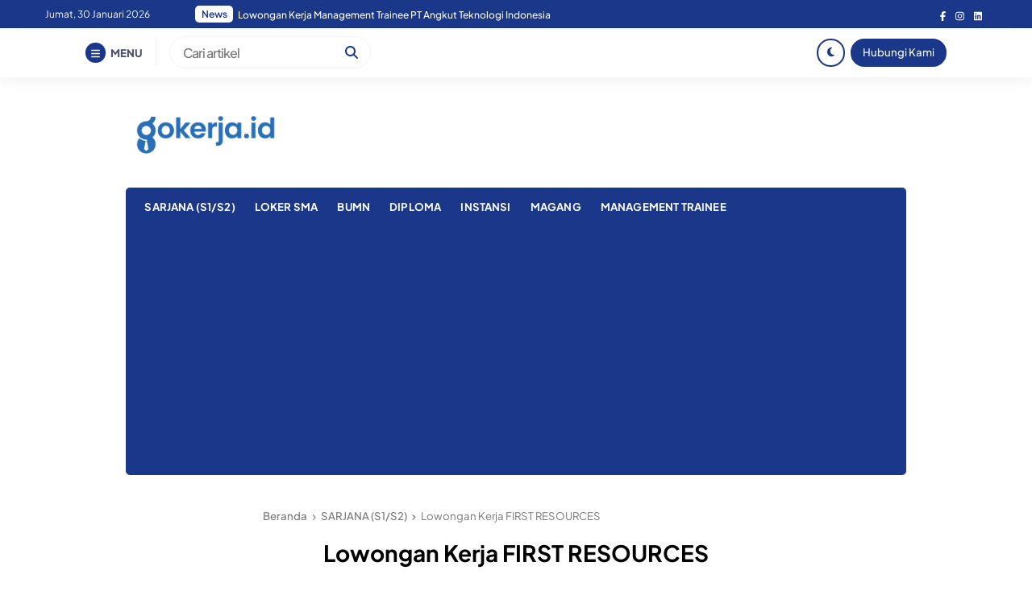

--- FILE ---
content_type: text/html; charset=UTF-8
request_url: https://www.gokerja.id/lowongan-kerja-first-resources/
body_size: 15290
content:


<!DOCTYPE html>
<html lang="id">
<head>
    <meta charset="UTF-8">
    <meta name="viewport" content="width=device-width, initial-scale=1.0">
    <link rel="profile" href="https://gmpg.org/xfn/11">

    <meta name='robots' content='index, follow, max-image-preview:large, max-snippet:-1, max-video-preview:-1' />

	<!-- This site is optimized with the Yoast SEO plugin v26.8 - https://yoast.com/product/yoast-seo-wordpress/ -->
	<title>Lowongan Kerja FIRST RESOURCES</title>
	<meta name="description" content="Lowongan Kerja FIRST RESOURCES untuk lulusan S1 dalam program &quot;FR FUTURE LEADERS PROGRAM 2024&quot; untuk fresh graduate atau lulusan baru" />
	<link rel="canonical" href="https://www.gokerja.id/lowongan-kerja-first-resources/" />
	<meta property="og:locale" content="id_ID" />
	<meta property="og:type" content="article" />
	<meta property="og:title" content="Lowongan Kerja Fresh Graduate FIRST RESOURCES" />
	<meta property="og:description" content="Lowongan Kerja FIRST RESOURCES untuk lulusan S1 dalam program &quot;FR FUTURE LEADERS PROGRAM 2024&quot; untuk fresh graduate atau lulusan baru" />
	<meta property="og:url" content="https://www.gokerja.id/lowongan-kerja-first-resources/" />
	<meta property="og:site_name" content="Gokerja ID" />
	<meta property="article:publisher" content="https://www.facebook.com/profile.php?id=100083325251684&amp;mibextid=ZbWKwL" />
	<meta property="article:published_time" content="2024-08-13T04:42:05+00:00" />
	<meta property="article:modified_time" content="2024-08-13T04:42:57+00:00" />
	<meta property="og:image" content="https://www.gokerja.id/wp-content/uploads/2022/05/Lowongan-Kerja-Fresh-Graduate-FIRST-RESOURCES.jpg" />
	<meta property="og:image:width" content="768" />
	<meta property="og:image:height" content="468" />
	<meta property="og:image:type" content="image/jpeg" />
	<meta name="author" content="Heri" />
	<meta name="twitter:card" content="summary_large_image" />
	<meta name="twitter:label1" content="Ditulis oleh" />
	<meta name="twitter:data1" content="Heri" />
	<meta name="twitter:label2" content="Estimasi waktu membaca" />
	<meta name="twitter:data2" content="2 menit" />
	<script type="application/ld+json" class="yoast-schema-graph">{"@context":"https://schema.org","@graph":[{"@type":"Article","@id":"https://www.gokerja.id/lowongan-kerja-first-resources/#article","isPartOf":{"@id":"https://www.gokerja.id/lowongan-kerja-first-resources/"},"author":{"name":"Heri","@id":"https://www.gokerja.id/#/schema/person/62b163ddb0f66875d832ca82b62422c8"},"headline":"Lowongan Kerja FIRST RESOURCES","datePublished":"2024-08-13T04:42:05+00:00","dateModified":"2024-08-13T04:42:57+00:00","mainEntityOfPage":{"@id":"https://www.gokerja.id/lowongan-kerja-first-resources/"},"wordCount":317,"publisher":{"@id":"https://www.gokerja.id/#organization"},"image":{"@id":"https://www.gokerja.id/lowongan-kerja-first-resources/#primaryimage"},"thumbnailUrl":"https://www.gokerja.id/wp-content/uploads/2022/05/FS.jpg","keywords":["Jabodetabek","Kalimantan","Sumantera"],"articleSection":["SARJANA (S1/S2)"],"inLanguage":"id"},{"@type":"WebPage","@id":"https://www.gokerja.id/lowongan-kerja-first-resources/","url":"https://www.gokerja.id/lowongan-kerja-first-resources/","name":"Lowongan Kerja FIRST RESOURCES","isPartOf":{"@id":"https://www.gokerja.id/#website"},"primaryImageOfPage":{"@id":"https://www.gokerja.id/lowongan-kerja-first-resources/#primaryimage"},"image":{"@id":"https://www.gokerja.id/lowongan-kerja-first-resources/#primaryimage"},"thumbnailUrl":"https://www.gokerja.id/wp-content/uploads/2022/05/FS.jpg","datePublished":"2024-08-13T04:42:05+00:00","dateModified":"2024-08-13T04:42:57+00:00","description":"Lowongan Kerja FIRST RESOURCES untuk lulusan S1 dalam program \"FR FUTURE LEADERS PROGRAM 2024\" untuk fresh graduate atau lulusan baru","breadcrumb":{"@id":"https://www.gokerja.id/lowongan-kerja-first-resources/#breadcrumb"},"inLanguage":"id","potentialAction":[{"@type":"ReadAction","target":["https://www.gokerja.id/lowongan-kerja-first-resources/"]}]},{"@type":"ImageObject","inLanguage":"id","@id":"https://www.gokerja.id/lowongan-kerja-first-resources/#primaryimage","url":"https://www.gokerja.id/wp-content/uploads/2022/05/FS.jpg","contentUrl":"https://www.gokerja.id/wp-content/uploads/2022/05/FS.jpg","width":786,"height":468},{"@type":"BreadcrumbList","@id":"https://www.gokerja.id/lowongan-kerja-first-resources/#breadcrumb","itemListElement":[{"@type":"ListItem","position":1,"name":"Gokerja ID","item":"https://www.gokerja.id/"},{"@type":"ListItem","position":2,"name":"Lowongan Kerja FIRST RESOURCES"}]},{"@type":"WebSite","@id":"https://www.gokerja.id/#website","url":"https://www.gokerja.id/","name":"Gokerja ID","description":"Lowongan Kerja Terbaru","publisher":{"@id":"https://www.gokerja.id/#organization"},"potentialAction":[{"@type":"SearchAction","target":{"@type":"EntryPoint","urlTemplate":"https://www.gokerja.id/?s={search_term_string}"},"query-input":{"@type":"PropertyValueSpecification","valueRequired":true,"valueName":"search_term_string"}}],"inLanguage":"id"},{"@type":"Organization","@id":"https://www.gokerja.id/#organization","name":"gokerja informasi lowongan kerja","url":"https://www.gokerja.id/","logo":{"@type":"ImageObject","inLanguage":"id","@id":"https://www.gokerja.id/#/schema/logo/image/","url":"https://www.gokerja.id/wp-content/uploads/2023/04/Logo-Gokerja-2-02.png","contentUrl":"https://www.gokerja.id/wp-content/uploads/2023/04/Logo-Gokerja-2-02.png","width":933,"height":360,"caption":"gokerja informasi lowongan kerja"},"image":{"@id":"https://www.gokerja.id/#/schema/logo/image/"},"sameAs":["https://www.facebook.com/profile.php?id=100083325251684&mibextid=ZbWKwL","https://www.instagram.com/gokerja.id1/"]},{"@type":"Person","@id":"https://www.gokerja.id/#/schema/person/62b163ddb0f66875d832ca82b62422c8","name":"Heri","image":{"@type":"ImageObject","inLanguage":"id","@id":"https://www.gokerja.id/#/schema/person/image/","url":"https://secure.gravatar.com/avatar/b204ffdec24c9303fe58a4f54deae006c47c75515c46e2f1ca4f4eff697c3010?s=96&d=mm&r=g","contentUrl":"https://secure.gravatar.com/avatar/b204ffdec24c9303fe58a4f54deae006c47c75515c46e2f1ca4f4eff697c3010?s=96&d=mm&r=g","caption":"Heri"},"sameAs":["http://www.gokerja.id","https://www.instagram.com/gokerja.id1/","https://www.linkedin.com/company/gojerja-id/"]}]}</script>
	<!-- / Yoast SEO plugin. -->


<link rel='dns-prefetch' href='//cdnjs.cloudflare.com' />
<link rel='dns-prefetch' href='//cdn.jsdelivr.net' />
<link rel="alternate" type="application/rss+xml" title="Gokerja ID &raquo; Feed" href="https://www.gokerja.id/feed/" />
<link rel="alternate" type="application/rss+xml" title="Gokerja ID &raquo; Umpan Komentar" href="https://www.gokerja.id/comments/feed/" />
<link rel="alternate" type="application/rss+xml" title="Gokerja ID &raquo; Lowongan Kerja FIRST RESOURCES Umpan Komentar" href="https://www.gokerja.id/lowongan-kerja-first-resources/feed/" />
<link rel="alternate" title="oEmbed (JSON)" type="application/json+oembed" href="https://www.gokerja.id/wp-json/oembed/1.0/embed?url=https%3A%2F%2Fwww.gokerja.id%2Flowongan-kerja-first-resources%2F" />
<link rel="alternate" title="oEmbed (XML)" type="text/xml+oembed" href="https://www.gokerja.id/wp-json/oembed/1.0/embed?url=https%3A%2F%2Fwww.gokerja.id%2Flowongan-kerja-first-resources%2F&#038;format=xml" />
<style id='wp-img-auto-sizes-contain-inline-css'>
img:is([sizes=auto i],[sizes^="auto," i]){contain-intrinsic-size:3000px 1500px}
/*# sourceURL=wp-img-auto-sizes-contain-inline-css */
</style>
<style id='wp-block-library-inline-css'>
:root{--wp-block-synced-color:#7a00df;--wp-block-synced-color--rgb:122,0,223;--wp-bound-block-color:var(--wp-block-synced-color);--wp-editor-canvas-background:#ddd;--wp-admin-theme-color:#007cba;--wp-admin-theme-color--rgb:0,124,186;--wp-admin-theme-color-darker-10:#006ba1;--wp-admin-theme-color-darker-10--rgb:0,107,160.5;--wp-admin-theme-color-darker-20:#005a87;--wp-admin-theme-color-darker-20--rgb:0,90,135;--wp-admin-border-width-focus:2px}@media (min-resolution:192dpi){:root{--wp-admin-border-width-focus:1.5px}}.wp-element-button{cursor:pointer}:root .has-very-light-gray-background-color{background-color:#eee}:root .has-very-dark-gray-background-color{background-color:#313131}:root .has-very-light-gray-color{color:#eee}:root .has-very-dark-gray-color{color:#313131}:root .has-vivid-green-cyan-to-vivid-cyan-blue-gradient-background{background:linear-gradient(135deg,#00d084,#0693e3)}:root .has-purple-crush-gradient-background{background:linear-gradient(135deg,#34e2e4,#4721fb 50%,#ab1dfe)}:root .has-hazy-dawn-gradient-background{background:linear-gradient(135deg,#faaca8,#dad0ec)}:root .has-subdued-olive-gradient-background{background:linear-gradient(135deg,#fafae1,#67a671)}:root .has-atomic-cream-gradient-background{background:linear-gradient(135deg,#fdd79a,#004a59)}:root .has-nightshade-gradient-background{background:linear-gradient(135deg,#330968,#31cdcf)}:root .has-midnight-gradient-background{background:linear-gradient(135deg,#020381,#2874fc)}:root{--wp--preset--font-size--normal:16px;--wp--preset--font-size--huge:42px}.has-regular-font-size{font-size:1em}.has-larger-font-size{font-size:2.625em}.has-normal-font-size{font-size:var(--wp--preset--font-size--normal)}.has-huge-font-size{font-size:var(--wp--preset--font-size--huge)}.has-text-align-center{text-align:center}.has-text-align-left{text-align:left}.has-text-align-right{text-align:right}.has-fit-text{white-space:nowrap!important}#end-resizable-editor-section{display:none}.aligncenter{clear:both}.items-justified-left{justify-content:flex-start}.items-justified-center{justify-content:center}.items-justified-right{justify-content:flex-end}.items-justified-space-between{justify-content:space-between}.screen-reader-text{border:0;clip-path:inset(50%);height:1px;margin:-1px;overflow:hidden;padding:0;position:absolute;width:1px;word-wrap:normal!important}.screen-reader-text:focus{background-color:#ddd;clip-path:none;color:#444;display:block;font-size:1em;height:auto;left:5px;line-height:normal;padding:15px 23px 14px;text-decoration:none;top:5px;width:auto;z-index:100000}html :where(.has-border-color){border-style:solid}html :where([style*=border-top-color]){border-top-style:solid}html :where([style*=border-right-color]){border-right-style:solid}html :where([style*=border-bottom-color]){border-bottom-style:solid}html :where([style*=border-left-color]){border-left-style:solid}html :where([style*=border-width]){border-style:solid}html :where([style*=border-top-width]){border-top-style:solid}html :where([style*=border-right-width]){border-right-style:solid}html :where([style*=border-bottom-width]){border-bottom-style:solid}html :where([style*=border-left-width]){border-left-style:solid}html :where(img[class*=wp-image-]){height:auto;max-width:100%}:where(figure){margin:0 0 1em}html :where(.is-position-sticky){--wp-admin--admin-bar--position-offset:var(--wp-admin--admin-bar--height,0px)}@media screen and (max-width:600px){html :where(.is-position-sticky){--wp-admin--admin-bar--position-offset:0px}}

/*# sourceURL=wp-block-library-inline-css */
</style><style id='global-styles-inline-css'>
:root{--wp--preset--aspect-ratio--square: 1;--wp--preset--aspect-ratio--4-3: 4/3;--wp--preset--aspect-ratio--3-4: 3/4;--wp--preset--aspect-ratio--3-2: 3/2;--wp--preset--aspect-ratio--2-3: 2/3;--wp--preset--aspect-ratio--16-9: 16/9;--wp--preset--aspect-ratio--9-16: 9/16;--wp--preset--color--black: #000000;--wp--preset--color--cyan-bluish-gray: #abb8c3;--wp--preset--color--white: #ffffff;--wp--preset--color--pale-pink: #f78da7;--wp--preset--color--vivid-red: #cf2e2e;--wp--preset--color--luminous-vivid-orange: #ff6900;--wp--preset--color--luminous-vivid-amber: #fcb900;--wp--preset--color--light-green-cyan: #7bdcb5;--wp--preset--color--vivid-green-cyan: #00d084;--wp--preset--color--pale-cyan-blue: #8ed1fc;--wp--preset--color--vivid-cyan-blue: #0693e3;--wp--preset--color--vivid-purple: #9b51e0;--wp--preset--gradient--vivid-cyan-blue-to-vivid-purple: linear-gradient(135deg,rgb(6,147,227) 0%,rgb(155,81,224) 100%);--wp--preset--gradient--light-green-cyan-to-vivid-green-cyan: linear-gradient(135deg,rgb(122,220,180) 0%,rgb(0,208,130) 100%);--wp--preset--gradient--luminous-vivid-amber-to-luminous-vivid-orange: linear-gradient(135deg,rgb(252,185,0) 0%,rgb(255,105,0) 100%);--wp--preset--gradient--luminous-vivid-orange-to-vivid-red: linear-gradient(135deg,rgb(255,105,0) 0%,rgb(207,46,46) 100%);--wp--preset--gradient--very-light-gray-to-cyan-bluish-gray: linear-gradient(135deg,rgb(238,238,238) 0%,rgb(169,184,195) 100%);--wp--preset--gradient--cool-to-warm-spectrum: linear-gradient(135deg,rgb(74,234,220) 0%,rgb(151,120,209) 20%,rgb(207,42,186) 40%,rgb(238,44,130) 60%,rgb(251,105,98) 80%,rgb(254,248,76) 100%);--wp--preset--gradient--blush-light-purple: linear-gradient(135deg,rgb(255,206,236) 0%,rgb(152,150,240) 100%);--wp--preset--gradient--blush-bordeaux: linear-gradient(135deg,rgb(254,205,165) 0%,rgb(254,45,45) 50%,rgb(107,0,62) 100%);--wp--preset--gradient--luminous-dusk: linear-gradient(135deg,rgb(255,203,112) 0%,rgb(199,81,192) 50%,rgb(65,88,208) 100%);--wp--preset--gradient--pale-ocean: linear-gradient(135deg,rgb(255,245,203) 0%,rgb(182,227,212) 50%,rgb(51,167,181) 100%);--wp--preset--gradient--electric-grass: linear-gradient(135deg,rgb(202,248,128) 0%,rgb(113,206,126) 100%);--wp--preset--gradient--midnight: linear-gradient(135deg,rgb(2,3,129) 0%,rgb(40,116,252) 100%);--wp--preset--font-size--small: 13px;--wp--preset--font-size--medium: 20px;--wp--preset--font-size--large: 36px;--wp--preset--font-size--x-large: 42px;--wp--preset--spacing--20: 0.44rem;--wp--preset--spacing--30: 0.67rem;--wp--preset--spacing--40: 1rem;--wp--preset--spacing--50: 1.5rem;--wp--preset--spacing--60: 2.25rem;--wp--preset--spacing--70: 3.38rem;--wp--preset--spacing--80: 5.06rem;--wp--preset--shadow--natural: 6px 6px 9px rgba(0, 0, 0, 0.2);--wp--preset--shadow--deep: 12px 12px 50px rgba(0, 0, 0, 0.4);--wp--preset--shadow--sharp: 6px 6px 0px rgba(0, 0, 0, 0.2);--wp--preset--shadow--outlined: 6px 6px 0px -3px rgb(255, 255, 255), 6px 6px rgb(0, 0, 0);--wp--preset--shadow--crisp: 6px 6px 0px rgb(0, 0, 0);}:where(.is-layout-flex){gap: 0.5em;}:where(.is-layout-grid){gap: 0.5em;}body .is-layout-flex{display: flex;}.is-layout-flex{flex-wrap: wrap;align-items: center;}.is-layout-flex > :is(*, div){margin: 0;}body .is-layout-grid{display: grid;}.is-layout-grid > :is(*, div){margin: 0;}:where(.wp-block-columns.is-layout-flex){gap: 2em;}:where(.wp-block-columns.is-layout-grid){gap: 2em;}:where(.wp-block-post-template.is-layout-flex){gap: 1.25em;}:where(.wp-block-post-template.is-layout-grid){gap: 1.25em;}.has-black-color{color: var(--wp--preset--color--black) !important;}.has-cyan-bluish-gray-color{color: var(--wp--preset--color--cyan-bluish-gray) !important;}.has-white-color{color: var(--wp--preset--color--white) !important;}.has-pale-pink-color{color: var(--wp--preset--color--pale-pink) !important;}.has-vivid-red-color{color: var(--wp--preset--color--vivid-red) !important;}.has-luminous-vivid-orange-color{color: var(--wp--preset--color--luminous-vivid-orange) !important;}.has-luminous-vivid-amber-color{color: var(--wp--preset--color--luminous-vivid-amber) !important;}.has-light-green-cyan-color{color: var(--wp--preset--color--light-green-cyan) !important;}.has-vivid-green-cyan-color{color: var(--wp--preset--color--vivid-green-cyan) !important;}.has-pale-cyan-blue-color{color: var(--wp--preset--color--pale-cyan-blue) !important;}.has-vivid-cyan-blue-color{color: var(--wp--preset--color--vivid-cyan-blue) !important;}.has-vivid-purple-color{color: var(--wp--preset--color--vivid-purple) !important;}.has-black-background-color{background-color: var(--wp--preset--color--black) !important;}.has-cyan-bluish-gray-background-color{background-color: var(--wp--preset--color--cyan-bluish-gray) !important;}.has-white-background-color{background-color: var(--wp--preset--color--white) !important;}.has-pale-pink-background-color{background-color: var(--wp--preset--color--pale-pink) !important;}.has-vivid-red-background-color{background-color: var(--wp--preset--color--vivid-red) !important;}.has-luminous-vivid-orange-background-color{background-color: var(--wp--preset--color--luminous-vivid-orange) !important;}.has-luminous-vivid-amber-background-color{background-color: var(--wp--preset--color--luminous-vivid-amber) !important;}.has-light-green-cyan-background-color{background-color: var(--wp--preset--color--light-green-cyan) !important;}.has-vivid-green-cyan-background-color{background-color: var(--wp--preset--color--vivid-green-cyan) !important;}.has-pale-cyan-blue-background-color{background-color: var(--wp--preset--color--pale-cyan-blue) !important;}.has-vivid-cyan-blue-background-color{background-color: var(--wp--preset--color--vivid-cyan-blue) !important;}.has-vivid-purple-background-color{background-color: var(--wp--preset--color--vivid-purple) !important;}.has-black-border-color{border-color: var(--wp--preset--color--black) !important;}.has-cyan-bluish-gray-border-color{border-color: var(--wp--preset--color--cyan-bluish-gray) !important;}.has-white-border-color{border-color: var(--wp--preset--color--white) !important;}.has-pale-pink-border-color{border-color: var(--wp--preset--color--pale-pink) !important;}.has-vivid-red-border-color{border-color: var(--wp--preset--color--vivid-red) !important;}.has-luminous-vivid-orange-border-color{border-color: var(--wp--preset--color--luminous-vivid-orange) !important;}.has-luminous-vivid-amber-border-color{border-color: var(--wp--preset--color--luminous-vivid-amber) !important;}.has-light-green-cyan-border-color{border-color: var(--wp--preset--color--light-green-cyan) !important;}.has-vivid-green-cyan-border-color{border-color: var(--wp--preset--color--vivid-green-cyan) !important;}.has-pale-cyan-blue-border-color{border-color: var(--wp--preset--color--pale-cyan-blue) !important;}.has-vivid-cyan-blue-border-color{border-color: var(--wp--preset--color--vivid-cyan-blue) !important;}.has-vivid-purple-border-color{border-color: var(--wp--preset--color--vivid-purple) !important;}.has-vivid-cyan-blue-to-vivid-purple-gradient-background{background: var(--wp--preset--gradient--vivid-cyan-blue-to-vivid-purple) !important;}.has-light-green-cyan-to-vivid-green-cyan-gradient-background{background: var(--wp--preset--gradient--light-green-cyan-to-vivid-green-cyan) !important;}.has-luminous-vivid-amber-to-luminous-vivid-orange-gradient-background{background: var(--wp--preset--gradient--luminous-vivid-amber-to-luminous-vivid-orange) !important;}.has-luminous-vivid-orange-to-vivid-red-gradient-background{background: var(--wp--preset--gradient--luminous-vivid-orange-to-vivid-red) !important;}.has-very-light-gray-to-cyan-bluish-gray-gradient-background{background: var(--wp--preset--gradient--very-light-gray-to-cyan-bluish-gray) !important;}.has-cool-to-warm-spectrum-gradient-background{background: var(--wp--preset--gradient--cool-to-warm-spectrum) !important;}.has-blush-light-purple-gradient-background{background: var(--wp--preset--gradient--blush-light-purple) !important;}.has-blush-bordeaux-gradient-background{background: var(--wp--preset--gradient--blush-bordeaux) !important;}.has-luminous-dusk-gradient-background{background: var(--wp--preset--gradient--luminous-dusk) !important;}.has-pale-ocean-gradient-background{background: var(--wp--preset--gradient--pale-ocean) !important;}.has-electric-grass-gradient-background{background: var(--wp--preset--gradient--electric-grass) !important;}.has-midnight-gradient-background{background: var(--wp--preset--gradient--midnight) !important;}.has-small-font-size{font-size: var(--wp--preset--font-size--small) !important;}.has-medium-font-size{font-size: var(--wp--preset--font-size--medium) !important;}.has-large-font-size{font-size: var(--wp--preset--font-size--large) !important;}.has-x-large-font-size{font-size: var(--wp--preset--font-size--x-large) !important;}
/*# sourceURL=global-styles-inline-css */
</style>

<style id='classic-theme-styles-inline-css'>
/*! This file is auto-generated */
.wp-block-button__link{color:#fff;background-color:#32373c;border-radius:9999px;box-shadow:none;text-decoration:none;padding:calc(.667em + 2px) calc(1.333em + 2px);font-size:1.125em}.wp-block-file__button{background:#32373c;color:#fff;text-decoration:none}
/*# sourceURL=/wp-includes/css/classic-themes.min.css */
</style>
<link rel='stylesheet' id='awsm-ead-public-css' href='https://www.gokerja.id/wp-content/plugins/embed-any-document/css/embed-public.min.css?ver=2.7.12' media='all' />
<link rel='stylesheet' id='raylight-style-css' href='https://www.gokerja.id/wp-content/themes/raylight-redesign-master/style.css?ver=1.2.6' media='all' />
<link rel='stylesheet' id='ray-main-style-css' href='https://www.gokerja.id/wp-content/themes/raylight-redesign-master/assets/css/style.css?ver=1.2.6' media='all' />
<link rel='stylesheet' id='fontawesome_style-css' href='https://cdnjs.cloudflare.com/ajax/libs/font-awesome/6.7.0/css/all.min.css?ver=6.7.0' media='all' />
<link rel='stylesheet' id='ray-swiper-css-css' href='https://cdn.jsdelivr.net/npm/swiper@8/swiper-bundle.min.css?ver=8' media='all' />
<link rel="https://api.w.org/" href="https://www.gokerja.id/wp-json/" /><link rel="alternate" title="JSON" type="application/json" href="https://www.gokerja.id/wp-json/wp/v2/posts/2087" /><link rel="EditURI" type="application/rsd+xml" title="RSD" href="https://www.gokerja.id/xmlrpc.php?rsd" />
<meta name="generator" content="WordPress 6.9" />
<link rel='shortlink' href='https://www.gokerja.id/?p=2087' />
	<style type="text/css">
        :root { --bg: #ffffff;--text: #000000;--text-light: #777777;--dark-mode-bg: #010b17;--dark-mode-primary: #03182e;--dark-mode-border: #04172c; }
		body { font-size: 1rem; }.ray-custom-post-1-title { font-weight: 500; }.ray-footer-copy-wrapper { padding: 1em 0 80px 0; }@media (min-width: 668px) { .ray-footer-copy-wrapper { padding: 1em 0; } }	</style>
<link rel="icon" href="https://www.gokerja.id/wp-content/uploads/2023/04/cropped-Logo-Gokerja-2-01-1-32x32.png" sizes="32x32" />
<link rel="icon" href="https://www.gokerja.id/wp-content/uploads/2023/04/cropped-Logo-Gokerja-2-01-1-192x192.png" sizes="192x192" />
<link rel="apple-touch-icon" href="https://www.gokerja.id/wp-content/uploads/2023/04/cropped-Logo-Gokerja-2-01-1-180x180.png" />
<meta name="msapplication-TileImage" content="https://www.gokerja.id/wp-content/uploads/2023/04/cropped-Logo-Gokerja-2-01-1-270x270.png" />
		<style id="wp-custom-css">
			.single-notification {
    background-color: #f5f5f5;
    padding: 10px;
    border: 1px solid #ccc;
    border-radius: 5px;
    display: flex;
    justify-content: space-between;
    align-items: center;
}

.dark-mode .single-notification {
	background: #30363F;
}

.single-notification p {
    margin: 0;
}

.cta-button {
    background-color: #007bff;
    color: #fff;
    border: none;
    padding: 8px 16px;
		width: 20%;
    border-radius: 5px;
    cursor: pointer;
    transition: background-color 0.3s ease;
}

.cta-button:hover {
    background-color: #0056b3;
}		</style>
		<script async src="https://pagead2.googlesyndication.com/pagead/js/adsbygoogle.js?client=ca-pub-8044027043389646"
     crossorigin="anonymous"></script>
     
<!-- Google tag (gtag.js) -->
<script async src="https://www.googletagmanager.com/gtag/js?id=G-F79MGPYZW8"></script>
<script>
  window.dataLayer = window.dataLayer || [];
  function gtag(){dataLayer.push(arguments);}
  gtag('js', new Date());

  gtag('config', 'G-F79MGPYZW8');
</script>
<!-- Google Tag Manager -->
<script>(function(w,d,s,l,i){w[l]=w[l]||[];w[l].push({'gtm.start':
new Date().getTime(),event:'gtm.js'});var f=d.getElementsByTagName(s)[0],
j=d.createElement(s),dl=l!='dataLayer'?'&l='+l:'';j.async=true;j.src=
'https://www.googletagmanager.com/gtm.js?id='+i+dl;f.parentNode.insertBefore(j,f);
})(window,document,'script','dataLayer','GTM-WZZS5L3');</script>
<!-- End Google Tag Manager -->

<script async src="https://fundingchoicesmessages.google.com/i/pub-8044027043389646?ers=1" nonce="slmioWFENPoeRFCLWtsjFA"></script><script nonce="slmioWFENPoeRFCLWtsjFA">(function() {function signalGooglefcPresent() {if (!window.frames['googlefcPresent']) {if (document.body) {const iframe = document.createElement('iframe'); iframe.style = 'width: 0; height: 0; border: none; z-index: -1000; left: -1000px; top: -1000px;'; iframe.style.display = 'none'; iframe.name = 'googlefcPresent'; document.body.appendChild(iframe);} else {setTimeout(signalGooglefcPresent, 0);}}}signalGooglefcPresent();})();</script><link rel='stylesheet' id='ray-google-font-css' href='https://fonts.googleapis.com/css2?family=Montserrat%3Aital%2Cwght%400%2C300%3B0%2C400%3B0%2C500%3B0%2C600%3B0%2C700%3B0%2C800%3B0%2C900%3B1%2C300%3B1%2C400%3B1%2C500%3B1%2C600%3B1%2C700%3B1%2C800%3B1%2C900&#038;display=swap&#038;ver=6.9' media='all' />
<link rel='stylesheet' id='ray-google-font-2-css' href='https://fonts.googleapis.com/css2?family=DM+Sans%3Aital%2Cwght%400%2C400%3B0%2C500%3B0%2C700%3B1%2C400%3B1%2C500%3B1%2C700&#038;display=swap&#038;ver=6.9' media='all' />
</head>
<body class="wp-singular post-template-default single single-post postid-2087 single-format-standard wp-custom-logo wp-theme-raylight-redesign-master">
<a class="skip-link screen-reader-text" href="#content">Skip to content</a>



<nav class="ray-navtop-wrapper">
    <div class="container">
        
        <di class="ray-navtop-container">
            <div class="ray-navtop-left">
                <span class="ray-navtop-datenow">
                    Jumat, 30 Januari 2026                </span>
                <div class="ray-newsticker">
                    
<span class="ray-newsticker-heading">
    News</span>
<div class="newsticker-container">
            <a href="https://www.gokerja.id/lowongan-kerja-pt-pgn-solution-pgas-solution/" class="newsticker-single active">Lowongan Kerja PT PGN Solution (PGAS Solution)</a>
            <a href="https://www.gokerja.id/management-trainee-pt-angkut-teknologi-indonesia/" class="newsticker-single ">Lowongan Kerja Management Trainee PT Angkut Teknologi Indonesia</a>
            <a href="https://www.gokerja.id/lowongan-management-trainee-pt-mega-global-food-industry/" class="newsticker-single ">Lowongan Management Trainee PT Mega Global Food Industry</a>
            <a href="https://www.gokerja.id/program-permagangan-bakti-pt-bank-central-asia-tbk/" class="newsticker-single ">PT Bank Central Asia Tbk</a>
            <a href="https://www.gokerja.id/lowongan-kerja-kantor-pelayanan-pajak-pratama/" class="newsticker-single ">Lowongan kerja Kantor Pelayanan Pajak Pratama</a>
    </div>

                </div>
            </div>

            <div class="ray-navtop-social">
                <ul><li><a href="#"><i class="fab fa-facebook-f"></i></a></li><li><a href="#"><i class="fab fa-instagram"></i></a></li><li><a href="#"><i class="fab fa-linkedin"></i></a></li></ul>            </div>
        </di>

    </div>
</nav>

    
<nav class="ray-navbar">
    <div class="container">
        
        <div class="ray-navbar-container">
            <div class="ray-navbar-left">
                <div class="ray-menu-button">
                    <span class="ray-menu-button-icon">
                        <i class="fas fa-bars"></i>
                    </span>
                    <span class="ray-menu-button-text">MENU</span>
                </div>
                <div class="ray-navbar-search">
                    <form action="https://www.gokerja.id/" method="get">
    <input type="text" name="s" placeholder="Cari artikel" value="">
    <button type="submit"><i class="fas fa-search"></i></button>
</form>                </div>
            </div>
            <div class="ray-navbar-right">
                                <span class="ray-nav-right-dark">
                    <i class="fas fa-moon"></i>
                </span>
                                <a href="#"  class="ray-nav-right-button">Hubungi Kami</a>            </div>
        </div>

    </div>
</nav>


<nav class="ray-navbar-mobile">
    <div class="container">
        
        <div class="ray-navbar-mobile-container">
            <div class="ray-navbar-mobile-menu-button">
                <span><i class="fas fa-bars"></i></span>
            </div>
            <div class="ray-navbar-mobile-branding">
                <div class="ray-branding-mobile">
                    <a href="https://www.gokerja.id/" class="ray-logo"><img src="https://www.gokerja.id/wp-content/uploads/2023/04/Logo-Gokerja-2-02.png" alt="Gokerja ID"></a><a href="https://www.gokerja.id/" class="ray-logo-dark-mode"><img src="https://www.gokerja.id/wp-content/uploads/2025/01/Gokerja-media-informasi-lowongan-pekerjaan.png" alt="Gokerja ID"></a>                </div>
            </div>
            <div class="ray-navbar-mobile-search-button">
                <span><i class="fas fa-search"></i></span>
            </div>
        </div>

    </div>
</nav>

<section class="ray-navbar-menu-wrapper">
    <nav class="ray-navbar-menu">
        <div class="ray-navbar-menu-close">
            <span>
                <svg width="28" height="28" viewBox="0 0 24 24" fill="none" xmlns="http://www.w3.org/2000/svg">
                    <path d="M17.59 5L12 10.59L6.41 5L5 6.41L10.59 12L5 17.59L6.41 19L12 13.41L17.59 19L19 17.59L13.41 12L19 6.41L17.59 5Z" fill="#2E3A59"></path>
                </svg>
            </span>
        </div>
        <div class="ray-navbar-menu-menu">
            <section class="ray-navbar-menu-widget">
                <section id="nav_menu-1" class="widget widget_nav_menu"><div class="menu-main-menu-container"><ul id="menu-main-menu" class="menu"><li id="menu-item-46" class="menu-item menu-item-type-custom menu-item-object-custom menu-item-46"><a href="https://raylight.digitalkit.id">Beranda</a></li>
<li id="menu-item-47" class="menu-item menu-item-type-post_type menu-item-object-page menu-item-47"><a href="https://www.gokerja.id/disclaimer/">Disclaimer</a></li>
<li id="menu-item-49" class="menu-item menu-item-type-post_type menu-item-object-page menu-item-49"><a href="https://www.gokerja.id/hubungi-kami-3/">Hubungi Kami</a></li>
</ul></div></section><section id="categories-3" class="widget widget_categories"><h2 class="widget-title">Kategori</h2>
			<ul>
					<li class="cat-item cat-item-7"><a href="https://www.gokerja.id/bumn/">BUMN</a>
</li>
	<li class="cat-item cat-item-11"><a href="https://www.gokerja.id/informasi-lowongan-kerja-untuk-lulusan-diploma-dan-d3/">DIPLOMA</a>
</li>
	<li class="cat-item cat-item-1905"><a href="https://www.gokerja.id/fresh-graduate/">FRESH GRADUATE</a>
</li>
	<li class="cat-item cat-item-12"><a href="https://www.gokerja.id/lowongan-kerja-cpns-non-cpns-dari-instansi-pemerintah/">INSTANSI</a>
</li>
	<li class="cat-item cat-item-5"><a href="https://www.gokerja.id/lowongan-kerja-sma/">LOKER SMA</a>
</li>
	<li class="cat-item cat-item-1"><a href="https://www.gokerja.id/magang/">MAGANG</a>
</li>
	<li class="cat-item cat-item-3"><a href="https://www.gokerja.id/lowongan-management-trainee/">MANAGEMENT TRAINEE</a>
</li>
	<li class="cat-item cat-item-8"><a href="https://www.gokerja.id/informasi-lowongan-kerja-lulusan-sarjana-s1-s2/">SARJANA (S1/S2)</a>
</li>
			</ul>

			</section><section id="raylight_category_posts_widget-3" class="widget raylight_category_posts_widget"></section><section id="raylight_category_posts_widget-4" class="widget raylight_category_posts_widget"></section> 
            </section>
        </div>
    </nav>
</section>
<section class="ray-search-wrapper">
    <div class="ray-search-close">
        <i class="fas fa-times"></i>
    </div>
    <div class="ray-search-form">
        <form action="https://www.gokerja.id/" method="get">
            <input type="text" name="s" placeholder="Cari..." value="">
            <button type="submit"><i class="fas fa-search"></i></button>
        </form>
    </div>
</section>

<nav class="ray-nav-mobile-bottom">
    <ul>
        <li>
            <a href="https://www.gokerja.id/">
                <span>
                    <svg width="18" height="18" viewBox="0 0 24 24" fill="none" xmlns="http://www.w3.org/2000/svg">
                        <path d="M4 8.65714L12 3L20 8.65714V21H4V8.65714Z" stroke="#2E3A59" stroke-width="2" stroke-linecap="round" stroke-linejoin="round"/>
                    </svg>
                </span>
            </a>
        </li>
        <li>
            <span class="menu-bars nmb-open-menu">    
                <svg width="18" height="18" xmlns="http://www.w3.org/2000/svg" viewBox="0 0 448 512">
                    <!--! Font Awesome Pro 6.4.0 by @fontawesome - https://fontawesome.com License - https://fontawesome.com/license (Commercial License) Copyright 2023 Fonticons, Inc. -->
                    <path fill="#2E3A59" d="M0 96C0 78.3 14.3 64 32 64H416c17.7 0 32 14.3 32 32s-14.3 32-32 32H32C14.3 128 0 113.7 0 96zM0 256c0-17.7 14.3-32 32-32H416c17.7 0 32 14.3 32 32s-14.3 32-32 32H32c-17.7 0-32-14.3-32-32zM448 416c0 17.7-14.3 32-32 32H32c-17.7 0-32-14.3-32-32s14.3-32 32-32H416c17.7 0 32 14.3 32 32z"/>
                </svg>
            </span>
        </li>
        <li>
            <span class="ray-dark-button-mobile">
                <svg width="22" height="22" viewBox="0 0 24 24" fill="none" xmlns="http://www.w3.org/2000/svg">
                    <path d="M12 5C8.13401 5 5 8.13401 5 12C5 15.866 8.13401 19 12 19C15.171 19 18.1395 17.1814 19 14.2899" stroke="#2E3A59" stroke-width="2" stroke-linecap="round" stroke-linejoin="round"/>
                    <path d="M19 14C18.8319 14 18.6652 13.9941 18.5 13.9824C12.5 15 9.50001 11.5 12 5" stroke="#2E3A59" stroke-width="2" stroke-linecap="round" stroke-linejoin="round"/>
                </svg>
            </span>
        </li>
        <li>
            <span class="back-to-top">
                <svg width="24" height="24" viewBox="0 0 24 24" fill="none" xmlns="http://www.w3.org/2000/svg">
                    <path d="M12 7L12 18" stroke="#2E3A59" stroke-width="2" stroke-linecap="round" stroke-linejoin="round"/>
                    <path d="M12 7L15 9.5" stroke="#2E3A59" stroke-width="2" stroke-linecap="round" stroke-linejoin="round"/>
                    <path d="M12 7L9 9.5" stroke="#2E3A59" stroke-width="2" stroke-linecap="round" stroke-linejoin="round"/>
                </svg>
            </span>
        </li>
    </ul>
</nav>


<section class="ray-main-main-wrapper">

        
    <section class="ray-main-section">
        
        <section class="ray-branding-wrapper">
            <div class="container">
                
                <div class="ray-branding-container">
                    <div class="ray-branding">
                        <a href="https://www.gokerja.id/" class="ray-logo"><img src="https://www.gokerja.id/wp-content/uploads/2023/04/Logo-Gokerja-2-02.png" alt="Gokerja ID"></a><a href="https://www.gokerja.id/" class="ray-logo-dark-mode"><img src="https://www.gokerja.id/wp-content/uploads/2025/01/Gokerja-media-informasi-lowongan-pekerjaan.png" alt="Gokerja ID"></a>                    </div>

                                    </div>

            </div>
        </section>

        <nav class="ray-main-menu-wrapper">
            <div class="container">
                
                <div class="ray-main-menu-container" itemscope itemtype="https://schema.org/SiteNavigationElement">
                    <div class="menu-kategori-container"><ul id="menu-kategori" class="menu"><li id="menu-item-103" class="menu-item menu-item-type-taxonomy menu-item-object-category current-post-ancestor current-menu-parent current-post-parent menu-item-103"><a href="https://www.gokerja.id/informasi-lowongan-kerja-lulusan-sarjana-s1-s2/">SARJANA (S1/S2)</a></li>
<li id="menu-item-104" class="menu-item menu-item-type-taxonomy menu-item-object-category menu-item-104"><a href="https://www.gokerja.id/lowongan-kerja-sma/">LOKER SMA</a></li>
<li id="menu-item-105" class="menu-item menu-item-type-taxonomy menu-item-object-category menu-item-105"><a href="https://www.gokerja.id/bumn/">BUMN</a></li>
<li id="menu-item-106" class="menu-item menu-item-type-taxonomy menu-item-object-category menu-item-106"><a href="https://www.gokerja.id/informasi-lowongan-kerja-untuk-lulusan-diploma-dan-d3/">DIPLOMA</a></li>
<li id="menu-item-107" class="menu-item menu-item-type-taxonomy menu-item-object-category menu-item-107"><a href="https://www.gokerja.id/lowongan-kerja-cpns-non-cpns-dari-instansi-pemerintah/">INSTANSI</a></li>
<li id="menu-item-22703" class="menu-item menu-item-type-taxonomy menu-item-object-category menu-item-22703"><a href="https://www.gokerja.id/magang/">MAGANG</a></li>
<li id="menu-item-22704" class="menu-item menu-item-type-taxonomy menu-item-object-category menu-item-22704"><a href="https://www.gokerja.id/lowongan-management-trainee/">MANAGEMENT TRAINEE</a></li>
</ul></div>                </div>

            </div>
        </nav>
        
        <main class="ray-main-wrapper">
            <div class="container">
                
                <div class="ray-main-container">
                    <section class="ray-main">

                        
<article itemscope itemtype="http://schema.org/NewsArticle" id="post-2087" class="ray-main-posts post-2087 post type-post status-publish format-standard has-post-thumbnail hentry category-informasi-lowongan-kerja-lulusan-sarjana-s1-s2 tag-jabodetabek tag-kalimantan tag-sumantera">
    <div class="ray-main-posts-container ray-main-posts-single">

        <div class="ray-breadcrumbs" itemscope itemtype="http://schema.org/BreadcrumbList"><span itemprop="itemListElement" itemscope itemtype="http://schema.org/ListItem"><a class="breadcrumbs-link" href="https://www.gokerja.id/" itemprop="item"><span itemprop="name">Beranda</span></a><meta itemprop="position" content="1" /></span><span class="breadcrumbs-separator"> <i class="fas fa-angle-right"></i> </span><span itemprop="itemListElement" itemscope itemtype="http://schema.org/ListItem"><a class="breadcrumbs-link" href="https://www.gokerja.id/informasi-lowongan-kerja-lulusan-sarjana-s1-s2/" itemprop="item"><span itemprop="name">SARJANA (S1/S2)</span></a><meta itemprop="position" content="2" /></span><span class="breadcrumbs-separator"> <i class="fas fa-angle-right"></i> </span><span class="breadcrumbs-current">Lowongan Kerja FIRST RESOURCES</span></div><!-- .breadcrumbs --><h1 itemprop="headline" class="ray-main-single-title">Lowongan Kerja FIRST RESOURCES</h1>        <div class="ray-main-single-metadata">
            <div>
                                                                    <span itemprop="datePublished">Agustus 13, 2024, 11:42 am</span>
                            </div>
        </div>
        
        <div class="ray-main-single-share">
            <div class="share-left">
                                <span>
                    <svg width="22px" height="22px" stroke-width="1.5" viewBox="0 0 24 24" fill="none" xmlns="http://www.w3.org/2000/svg" color="#51586d"><path d="M12 14a2 2 0 100-4 2 2 0 000 4z" stroke="#51586d" stroke-width="1.2" stroke-linecap="round" stroke-linejoin="round"></path><path d="M21 12c-1.889 2.991-5.282 6-9 6s-7.111-3.009-9-6c2.299-2.842 4.992-6 9-6s6.701 3.158 9 6z" stroke="#51586d" stroke-width="1.2" stroke-linecap="round" stroke-linejoin="round"></path></svg> 2827                </span>
                                            </div>
            <div class="share-right">
                                <span>Bagikan: </span>
                <ul><li><a class="fb" target="_blank" href="https://www.facebook.com/sharer.php?u=https://www.gokerja.id/lowongan-kerja-first-resources/" title="Share on Facebook"><i class="fab fa-facebook-f"></i></a></li><li><a class="tw" target="_blank" href="https://twitter.com/share?text=Lowongan Kerja FIRST RESOURCES&url=https://www.gokerja.id/lowongan-kerja-first-resources/" title="Share on Twitter"><i class="fa-brands fa-x-twitter"></i></a></li><li><a class="wa" target="_blank" href="https://wa.me/?text=Lowongan Kerja FIRST RESOURCES%0Ahttps://www.gokerja.id/lowongan-kerja-first-resources/" title="Share on Whatsapp"><i class="fab fa-whatsapp"></i></a></li><li><a class="tl" target="_blank" href="https://t.me/share/url?url=https://www.gokerja.id/lowongan-kerja-first-resources/&text=Lowongan Kerja FIRST RESOURCES" title="Share on Telegram"><i class="fab fa-telegram"></i></a></li></ul>                            </div>
        </div>

                    <figure itemprop="image" itemscope itemtype="https://schema.org/ImageObject" class="ray-main-single-thumbnail">
                <div class="ray-post-thumbnail">
    <a itemprop="url" href="https://www.gokerja.id/lowongan-kerja-first-resources/">
        <img 
            width="628" 
            height="400" 
            class="lazy youtube-thumbnail" 
            src="https://www.gokerja.id/wp-content/themes/raylight-redesign-master/assets/image/blank.png" 
            data-src="https://www.gokerja.id/wp-content/uploads/2022/05/FS.jpg" 
            data-fallback="" 
            alt="" /></a>
</div>                <figcaption></figcaption>
            </figure>
            
        <div class="ray-main-single-content">
            
            <p><strong>Lowongan Kerja FIRST RESOURCES</strong>. Informasi <a href="https://www.gokerja.id/" target="_blank" rel="noopener">lowongan kerja</a> menjadi salah satu informasi penting bagi para pencari kerja, serta bagi perusahaan. Dimana bagi pencari kerja akan mempermudah jobseeker dalam mencari pekerjaan, dan bagi perusahaan akan mempermudah mendapatkan kadidat atau calon tenaga kerja dalam waktu singkat.</p>
<p><a href="https://www.gokerja.id/" target="_blank" rel="noopener">Gokerja.id</a> sebagai salah satu portal online yang berfokus pada media informasi seputar lowongan pekerjaan di Indonesia. <a href="https://www.gokerja.id/" target="_blank" rel="noopener">Gokerja.id</a> hadir dengan tujuan menjadi salah satu media informasi yang terpercaya. Dimana kami selalu berusahaan menghadirkan informasi seputar lowongan pekerjaan dari sumber-sumber terpercaya seperti HRD perusahaan, website resmi perusahaan, serta media media social terpercaya lainnya baik dari perusahaan resmi atau jasa rekrutment yang memiliki kredibiltas tinggi.</p>
<h3><strong>Lowongan Kerja FIRST RESOURCES</strong></h3>
<p>Kali ini <a href="https://www.gokerja.id/" target="_blank" rel="noopener">gokerja.id</a> sedang ada informasi lowongan kerja dari perusahaan Produsen Minyak Sawit <strong>“FIRST RESOURCES”</strong>. FIRST RESOURCES GROUP, salah satu produsen minyak kelapa sawit yang berkembang cepat di Asia Pasifik dengan aset perkebunan yang berada di daerah RIAU, KALTIM, dan KALBAR. Bisnis utama perusahaan meliputi budidaya sawit, panen tandan buah segar, produksi minyak sawit mentah (CPO), pengolahan CPO menjadi produk bernilai tambah seperti olein, stearin, biodiesel dan inti sawit.</p><div class='code-block code-block-2' style='margin: 8px 0; clear: both;'>
<script async src="https://pagead2.googlesyndication.com/pagead/js/adsbygoogle.js?client=ca-pub-8044027043389646"
     crossorigin="anonymous"></script>
<!-- Dalam Artikel -->
<ins class="adsbygoogle"
     style="display:block"
     data-ad-client="ca-pub-8044027043389646"
     data-ad-slot="2869235523"
     data-ad-format="auto"
     data-full-width-responsive="true"></ins>
<script>
     (adsbygoogle = window.adsbygoogle || []).push({});
</script></div>

<h4><strong>FR FUTURE LEADERS PROGRAM 2024</strong></h4>
<ul>
<li>First Resources.Ltd will unleash your potential to be a leader. Give you more chance to learn and involve with the business, also support our company to be a leading palm oil focused agribusiness. Let&#8217;s join our team and you can explore an exciting career journey.</li>
</ul>
<p>REQUIREMENTS :</p>
<ul>
<li>S1/ S2 in Accounting/ Finance/ Business Administration/ Management/ Agriculture/ Engineering from reputable University (National/Foreign University)</li>
<li>Fluent in English (verbal &amp; writing)</li>
<li>Minimum 3 years of experience in Palm Oil Company/Audit Firm/Management</li>
<li>Consulting or relevant area</li>
<li>Strong data analysis and problem-solving</li>
<li>Strong leadership and interpersonal skill</li>
<li>Strong communication skill</li>
</ul>
<p><a style="font-family: Verdana, BlinkMacSystemFont, -apple-system, 'Segoe UI', Roboto, Oxygen, Ubuntu, Cantarell, 'Open Sans', 'Helvetica Neue', sans-serif; font-size: 15px;" href="https://www.gokerja.id/category/loker-s1/" target="_blank" rel="noopener">Baca Juga Lowongan Kerja lulusan S1 Lainnya</a></p>
<p><strong style="color: #222222; font-family: Verdana, Geneva, sans-serif; font-size: 15px;">Tata Cara Pendaftaran:<br />
</strong>Bagi kandidat yang memenuhi persyaratan dan tertarik untuk melamar kerja silahkan daftarkan diri kalian melalui link di bawah ini:            <div class="ray-inline-related">
                <h4 class="ray-inline-related-heading">
                    Baca Juga:                </h4>
                <div class="ray-inline-related-posts">
                                            <article class="ray-inline-related-post  postid-25705">
                            <figure class="ray-inline-related-post-image">
                                <div class="ray-post-thumbnail">
    <a itemprop="url" href="https://www.gokerja.id/lowongan-management-trainee-pt-mega-global-food-industry/">
        <img decoding="async" 
            width="80" 
            height="80" 
            class="lazy youtube-thumbnail" 
            src="https://www.gokerja.id/wp-content/themes/raylight-redesign-master/assets/image/blank.png" 
            data-src="https://www.gokerja.id/wp-content/uploads/2026/01/PT-Mega-Global-Food-Industry-scaled.jpg" 
            data-fallback="" 
            alt="PT Mega Global Food Industry" /></a>
</div>                            </figure>
                            <section class="ray-inline-related-post-entry">
                                <h4><a href="https://www.gokerja.id/lowongan-management-trainee-pt-mega-global-food-industry/">Lowongan Management Trainee PT Mega Global Food Industry</a></h4>
                                                            </section>
                        </article>
                                    </div>
            </div>
            </p>
<ul>
<li><strong><a href="https://docs.google.com/forms/d/e/1FAIpQLSdZ0Xi4okAAuAyNLM2Rx2d-APNpqGtdIRT7RRd1m_2L7FQxqw/viewform" target="_blank" rel="noopener">LAMAR</a></strong></li>
</ul>
<div class="code-block code-block-1"></div>
</p><div class='code-block code-block-1' style='margin: 8px 0; clear: both;'>
<script async src="https://pagead2.googlesyndication.com/pagead/js/adsbygoogle.js?client=ca-pub-8044027043389646"
     crossorigin="anonymous"></script>
<!-- Dalam Artikel 1 Bawah -->
<ins class="adsbygoogle"
     style="display:block"
     data-ad-client="ca-pub-8044027043389646"
     data-ad-slot="6231301002"
     data-ad-format="auto"
     data-full-width-responsive="true"></ins>
<script>
     (adsbygoogle = window.adsbygoogle || []).push({});
</script></div>
<!-- CONTENT END 1 -->
                                    <div class="ray-content-tags"><a href="https://www.gokerja.id/tag/jabodetabek/">Jabodetabek</a><a href="https://www.gokerja.id/tag/kalimantan/">Kalimantan</a><a href="https://www.gokerja.id/tag/sumantera/">Sumantera</a></div>
            <div class="ray-content-share">
                <div class="content-share-left">
                                    </div>
                <div class="content-share-right">
                                        <span>Bagikan: </span>
                    <ul><li><a class="fb" target="_blank" href="https://www.facebook.com/sharer.php?u=https://www.gokerja.id/lowongan-kerja-first-resources/" title="Share on Facebook"><i class="fab fa-facebook-f"></i></a></li><li><a class="tw" target="_blank" href="https://twitter.com/share?text=Lowongan Kerja FIRST RESOURCES&url=https://www.gokerja.id/lowongan-kerja-first-resources/" title="Share on Twitter"><i class="fa-brands fa-x-twitter"></i></a></li><li><a class="wa" target="_blank" href="https://wa.me/?text=Lowongan Kerja FIRST RESOURCES%0Ahttps://www.gokerja.id/lowongan-kerja-first-resources/" title="Share on Whatsapp"><i class="fab fa-whatsapp"></i></a></li><li><a class="tl" target="_blank" href="https://t.me/share/url?url=https://www.gokerja.id/lowongan-kerja-first-resources/&text=Lowongan Kerja FIRST RESOURCES" title="Share on Telegram"><i class="fab fa-telegram"></i></a></li></ul>                                    </div>
            </div>
        </div>

                <div class="ray-main-single-posts-next">
            <div class="single-post-prev">
                <span>Sebelumnya</span>
                <h3><a href="https://www.gokerja.id/lowongan-kerja-collins-aerospace/" rel="prev">Lowongan Kerja Collins Aerospace</a></h3>
            </div>
            <div class="single-post-next">
                <span>Selanjutnya</span>
                <h3><a href="https://www.gokerja.id/lowongan-kerja-sea-labs-indonesia/" rel="next">Lowongan Kerja Sea Labs Indonesia</a></h3>
            </div>
        </div>
        
            <div class="ray-main-single-related">
        <h3 class="ray-related-posts-heading">
            Artikel Terkait        </h3>
        <div class="ray-related-posts">
                        <article id="post-5045" class="ray-related-post post-5045 post type-post status-publish format-standard has-post-thumbnail hentry category-informasi-lowongan-kerja-lulusan-sarjana-s1-s2 tag-jakarta">
                <figure class="ray-related-post-image">
                    <div class="ray-post-thumbnail">
    <a itemprop="url" href="https://www.gokerja.id/lowongan-kerja-pt-bukaka-teknik-utama-tbk-legal-staff/">
        <img 
            width="196" 
            height="140" 
            class="lazy youtube-thumbnail" 
            src="https://www.gokerja.id/wp-content/themes/raylight-redesign-master/assets/image/blank.png" 
            data-src="https://www.gokerja.id/wp-content/uploads/2022/07/Bukaka.jpg" 
            data-fallback="" 
            alt="Lowongan Kerja PT Bukaka Teknik Utama Tbk" /></a>
</div>                </figure>
                <section class="ray-related-post-entry">
                    <h3><a href="https://www.gokerja.id/lowongan-kerja-pt-bukaka-teknik-utama-tbk-legal-staff/">Lowongan Kerja PT Bukaka Teknik Utama Tbk</a></h3>
                </section>
            </article>
                        <article id="post-16355" class="ray-related-post post-16355 post type-post status-publish format-standard has-post-thumbnail hentry category-informasi-lowongan-kerja-lulusan-sarjana-s1-s2 tag-pt-jawa-satu-power">
                <figure class="ray-related-post-image">
                    <div class="ray-post-thumbnail">
    <a itemprop="url" href="https://www.gokerja.id/lowongan-kerja-fresh-graduate-pt-jawa-satu-power/">
        <img 
            width="196" 
            height="140" 
            class="lazy youtube-thumbnail" 
            src="https://www.gokerja.id/wp-content/themes/raylight-redesign-master/assets/image/blank.png" 
            data-src="https://www.gokerja.id/wp-content/uploads/2023/04/Jawa-Satu-Power-01.jpg" 
            data-fallback="" 
            alt="Lowongan Kerja PT Jawa Satu Power" /></a>
</div>                </figure>
                <section class="ray-related-post-entry">
                    <h3><a href="https://www.gokerja.id/lowongan-kerja-fresh-graduate-pt-jawa-satu-power/">Lowongan Kerja  Fresh Graduate PT Jawa Satu Power</a></h3>
                </section>
            </article>
                        <article id="post-8821" class="ray-related-post post-8821 post type-post status-publish format-standard has-post-thumbnail hentry category-informasi-lowongan-kerja-lulusan-sarjana-s1-s2 tag-bandung tag-wonosobo">
                <figure class="ray-related-post-image">
                    <div class="ray-post-thumbnail">
    <a itemprop="url" href="https://www.gokerja.id/lowongan-kerja-terbaru-hari-ini-pt-satria-antaran-prima-sap-express/">
        <img 
            width="196" 
            height="140" 
            class="lazy youtube-thumbnail" 
            src="https://www.gokerja.id/wp-content/themes/raylight-redesign-master/assets/image/blank.png" 
            data-src="https://www.gokerja.id/wp-content/uploads/2022/10/SAP-Express.jpg" 
            data-fallback="" 
            alt="PT Satria Antaran Prima (SAP Express)" /></a>
</div>                </figure>
                <section class="ray-related-post-entry">
                    <h3><a href="https://www.gokerja.id/lowongan-kerja-terbaru-hari-ini-pt-satria-antaran-prima-sap-express/">PT Satria Antaran Prima (SAP Express)</a></h3>
                </section>
            </article>
                    </div>
    </div>
    
        
    </div>
</article>

                        
                    </section>
                    
                    
<aside class="ray-sidebar">
                        
    <section id="raylight_popular_posts_widget-1" class="widget raylight_popular_posts_widget">
<section class="widget ray-custom-widget ray-custom-widget-style-1">
	<div class="ray-custom-widget-header">
		<h3>Trending</h3>
	</div>
	<div class="ray-custom-widget-content">

		
		<article class="ray-widget-style-1">
			<figure class="ray-widget-style-1-image">
				<div class="ray-post-thumbnail">
    <a itemprop="url" href="https://www.gokerja.id/lowongan-management-trainee-kawan-lama-group/">
        <img 
            width="120" 
            height="90" 
            class="lazy youtube-thumbnail" 
            src="https://www.gokerja.id/wp-content/themes/raylight-redesign-master/assets/image/blank.png" 
            data-src="https://www.gokerja.id/wp-content/uploads/2022/10/Kawan-lama.jpg" 
            data-fallback="" 
            alt="Kawan Lama Group" /></a>
</div>			</figure>
			<section class="ray-widget-style-1-entry">
				<h3><a href="https://www.gokerja.id/lowongan-management-trainee-kawan-lama-group/">Lowongan Management Trainee Kawan Lama Group</a></h3>
				<div class="ray-widget-style-1-metadata">
					<a class="ray-widget-style-1-cat" href="https://www.gokerja.id/fresh-graduate/">FRESH GRADUATE</a>					<span class="ray-widget-style-1-date">
						Januari 29, 2026					</span>
				</div>
			</section>
		</article>

		
		<article class="ray-widget-style-1">
			<figure class="ray-widget-style-1-image">
				<div class="ray-post-thumbnail">
    <a itemprop="url" href="https://www.gokerja.id/lowongan-magang-pt-railink-kai-bandara/">
        <img 
            width="120" 
            height="90" 
            class="lazy youtube-thumbnail" 
            src="https://www.gokerja.id/wp-content/themes/raylight-redesign-master/assets/image/blank.png" 
            data-src="https://www.gokerja.id/wp-content/uploads/2024/06/Lowongan-Magang-PT-Railink-KAI-Bandara-01.jpg" 
            data-fallback="" 
            alt="Lowongan Magang PT Railink (KAI Bandara)" /></a>
</div>			</figure>
			<section class="ray-widget-style-1-entry">
				<h3><a href="https://www.gokerja.id/lowongan-magang-pt-railink-kai-bandara/">Lowongan Magang PT Railink (KAI Bandara)</a></h3>
				<div class="ray-widget-style-1-metadata">
					<a class="ray-widget-style-1-cat" href="https://www.gokerja.id/bumn/">BUMN</a>					<span class="ray-widget-style-1-date">
						Januari 24, 2026					</span>
				</div>
			</section>
		</article>

		
		<article class="ray-widget-style-1">
			<figure class="ray-widget-style-1-image">
				<div class="ray-post-thumbnail">
    <a itemprop="url" href="https://www.gokerja.id/officer-development-program-pt-toyota-astra-motor/">
        <img 
            width="120" 
            height="90" 
            class="lazy youtube-thumbnail" 
            src="https://www.gokerja.id/wp-content/themes/raylight-redesign-master/assets/image/blank.png" 
            data-src="https://www.gokerja.id/wp-content/uploads/2022/11/Toyota-copy.jpg" 
            data-fallback="" 
            alt="Lowongan kerja PT Toyota Astra Motor" /></a>
</div>			</figure>
			<section class="ray-widget-style-1-entry">
				<h3><a href="https://www.gokerja.id/officer-development-program-pt-toyota-astra-motor/">PT Toyota Astra Motor</a></h3>
				<div class="ray-widget-style-1-metadata">
					<a class="ray-widget-style-1-cat" href="https://www.gokerja.id/fresh-graduate/">FRESH GRADUATE</a>					<span class="ray-widget-style-1-date">
						Januari 26, 2026					</span>
				</div>
			</section>
		</article>

		
		<article class="ray-widget-style-1">
			<figure class="ray-widget-style-1-image">
				<div class="ray-post-thumbnail">
    <a itemprop="url" href="https://www.gokerja.id/lowongan-mangament-trainee-pt-mitra-bali-sukses-mie-gacoan/">
        <img 
            width="120" 
            height="90" 
            class="lazy youtube-thumbnail" 
            src="https://www.gokerja.id/wp-content/themes/raylight-redesign-master/assets/image/blank.png" 
            data-src="https://www.gokerja.id/wp-content/uploads/2025/01/Mitra-Bali-Sukses-Gacoan.jpg" 
            data-fallback="" 
            alt="Management Trainee" /></a>
</div>			</figure>
			<section class="ray-widget-style-1-entry">
				<h3><a href="https://www.gokerja.id/lowongan-mangament-trainee-pt-mitra-bali-sukses-mie-gacoan/">Lowongan Mangament Trainee PT Mitra Bali Sukses (Mie Gacoan)</a></h3>
				<div class="ray-widget-style-1-metadata">
					<a class="ray-widget-style-1-cat" href="https://www.gokerja.id/informasi-lowongan-kerja-untuk-lulusan-diploma-dan-d3/">DIPLOMA</a>					<span class="ray-widget-style-1-date">
						Januari 29, 2026					</span>
				</div>
			</section>
		</article>

		
		<article class="ray-widget-style-1">
			<figure class="ray-widget-style-1-image">
				<div class="ray-post-thumbnail">
    <a itemprop="url" href="https://www.gokerja.id/lowongan-kerja-pt-santos-jaya-abadi-kapal-api-group/">
        <img 
            width="120" 
            height="90" 
            class="lazy youtube-thumbnail" 
            src="https://www.gokerja.id/wp-content/themes/raylight-redesign-master/assets/image/blank.png" 
            data-src="https://www.gokerja.id/wp-content/uploads/2022/06/KPL.jpg" 
            data-fallback="" 
            alt="" /></a>
</div>			</figure>
			<section class="ray-widget-style-1-entry">
				<h3><a href="https://www.gokerja.id/lowongan-kerja-pt-santos-jaya-abadi-kapal-api-group/">Lowongan Kerja PT Santos Jaya Abadi (Kapal Api Group)</a></h3>
				<div class="ray-widget-style-1-metadata">
					<a class="ray-widget-style-1-cat" href="https://www.gokerja.id/lowongan-kerja-sma/">LOKER SMA</a>					<span class="ray-widget-style-1-date">
						Januari 26, 2026					</span>
				</div>
			</section>
		</article>

		
	</div>
</section>

</section><section id="categories-2" class="widget widget_categories"><h2 class="widget-title">Kategori</h2>
			<ul>
					<li class="cat-item cat-item-7"><a href="https://www.gokerja.id/bumn/">BUMN</a>
</li>
	<li class="cat-item cat-item-11"><a href="https://www.gokerja.id/informasi-lowongan-kerja-untuk-lulusan-diploma-dan-d3/">DIPLOMA</a>
</li>
	<li class="cat-item cat-item-1905"><a href="https://www.gokerja.id/fresh-graduate/">FRESH GRADUATE</a>
</li>
	<li class="cat-item cat-item-12"><a href="https://www.gokerja.id/lowongan-kerja-cpns-non-cpns-dari-instansi-pemerintah/">INSTANSI</a>
</li>
	<li class="cat-item cat-item-5"><a href="https://www.gokerja.id/lowongan-kerja-sma/">LOKER SMA</a>
</li>
	<li class="cat-item cat-item-1"><a href="https://www.gokerja.id/magang/">MAGANG</a>
</li>
	<li class="cat-item cat-item-3"><a href="https://www.gokerja.id/lowongan-management-trainee/">MANAGEMENT TRAINEE</a>
</li>
	<li class="cat-item cat-item-8"><a href="https://www.gokerja.id/informasi-lowongan-kerja-lulusan-sarjana-s1-s2/">SARJANA (S1/S2)</a>
</li>
			</ul>

			</section><section id="raylight_category_posts_widget-1" class="widget raylight_category_posts_widget">
<section class="widget ray-custom-widget ray-custom-widget-style-2">
	<div class="ray-custom-widget-header">
		<h3>LOKER BUMN</h3>
	</div>
	<div class="ray-custom-widget-content style-2">

		
		<article class="ray-widget-style-2">
			<figure class="ray-widget-style-2-image">
				<div class="ray-post-thumbnail">
    <a itemprop="url" href="https://www.gokerja.id/lowongan-kerja-bumn-pt-bank-tabungan-negara-persero-tbk-general-bangkin/">
        <img 
            width="130" 
            height="100" 
            class="lazy youtube-thumbnail" 
            src="https://www.gokerja.id/wp-content/themes/raylight-redesign-master/assets/image/blank.png" 
            data-src="https://www.gokerja.id/wp-content/uploads/2024/03/Bank-BTN-01.jpg" 
            data-fallback="" 
            alt="Lowongan Kerja BUMN Bank BTN" /></a>
</div>				<a class="ray-widget-style-2-cat" href="https://www.gokerja.id/bumn/">BUMN</a>			</figure>
			<section class="ray-widget-style-2-entry">
				<h3><a href="https://www.gokerja.id/lowongan-kerja-bumn-pt-bank-tabungan-negara-persero-tbk-general-bangkin/">Lowongan Kerja BUMN PT Bank Tabungan Negara (Persero) Tbk</a></h3>
			</section>
		</article>

		
		<article class="ray-widget-style-2">
			<figure class="ray-widget-style-2-image">
				<div class="ray-post-thumbnail">
    <a itemprop="url" href="https://www.gokerja.id/lowongan-magang-pt-railink-kai-bandara/">
        <img 
            width="130" 
            height="100" 
            class="lazy youtube-thumbnail" 
            src="https://www.gokerja.id/wp-content/themes/raylight-redesign-master/assets/image/blank.png" 
            data-src="https://www.gokerja.id/wp-content/uploads/2024/06/Lowongan-Magang-PT-Railink-KAI-Bandara-01.jpg" 
            data-fallback="" 
            alt="Lowongan Magang PT Railink (KAI Bandara)" /></a>
</div>				<a class="ray-widget-style-2-cat" href="https://www.gokerja.id/bumn/">BUMN</a>			</figure>
			<section class="ray-widget-style-2-entry">
				<h3><a href="https://www.gokerja.id/lowongan-magang-pt-railink-kai-bandara/">Lowongan Magang PT Railink (KAI Bandara)</a></h3>
			</section>
		</article>

		
		<article class="ray-widget-style-2">
			<figure class="ray-widget-style-2-image">
				<div class="ray-post-thumbnail">
    <a itemprop="url" href="https://www.gokerja.id/lowongan-kerja-bumn-pt-bank-rakyat-indonesia-persero-tbk/">
        <img 
            width="130" 
            height="100" 
            class="lazy youtube-thumbnail" 
            src="https://www.gokerja.id/wp-content/themes/raylight-redesign-master/assets/image/blank.png" 
            data-src="https://www.gokerja.id/wp-content/uploads/2022/03/Bank-BRI.jpg" 
            data-fallback="" 
            alt="Lowongan Kerja PT Bank Rakyat Indonesia (Bank BRI)" /></a>
</div>				<a class="ray-widget-style-2-cat" href="https://www.gokerja.id/bumn/">BUMN</a>			</figure>
			<section class="ray-widget-style-2-entry">
				<h3><a href="https://www.gokerja.id/lowongan-kerja-bumn-pt-bank-rakyat-indonesia-persero-tbk/">Lowongan Kerja PT Bank Rakyat Indonesia (Persero) Tbk</a></h3>
			</section>
		</article>

		
		<article class="ray-widget-style-2">
			<figure class="ray-widget-style-2-image">
				<div class="ray-post-thumbnail">
    <a itemprop="url" href="https://www.gokerja.id/lowongan-kerja-bina-bni-pt-bank-negara-indonesia-persero/">
        <img 
            width="130" 
            height="100" 
            class="lazy youtube-thumbnail" 
            src="https://www.gokerja.id/wp-content/themes/raylight-redesign-master/assets/image/blank.png" 
            data-src="https://www.gokerja.id/wp-content/uploads/2022/03/BNI.jpg" 
            data-fallback="" 
            alt="Rekrutmen Program Pemagangan Bina BNI Batc 2 Tahun 2022" /></a>
</div>				<a class="ray-widget-style-2-cat" href="https://www.gokerja.id/bumn/">BUMN</a>			</figure>
			<section class="ray-widget-style-2-entry">
				<h3><a href="https://www.gokerja.id/lowongan-kerja-bina-bni-pt-bank-negara-indonesia-persero/">Lowongan Kerja PT Bank Negara Indonesia (Persero) Tbk</a></h3>
			</section>
		</article>

		
		<article class="ray-widget-style-2">
			<figure class="ray-widget-style-2-image">
				<div class="ray-post-thumbnail">
    <a itemprop="url" href="https://www.gokerja.id/lowongan-magang-pt-petrokimia-gresik/">
        <img 
            width="130" 
            height="100" 
            class="lazy youtube-thumbnail" 
            src="https://www.gokerja.id/wp-content/themes/raylight-redesign-master/assets/image/blank.png" 
            data-src="https://www.gokerja.id/wp-content/uploads/2024/07/PT-Petrokimia-Gresik-sedang-buka-Program-Magang.jpg" 
            data-fallback="" 
            alt="Program Magang PT Petrokimia Gresik" /></a>
</div>				<a class="ray-widget-style-2-cat" href="https://www.gokerja.id/bumn/">BUMN</a>			</figure>
			<section class="ray-widget-style-2-entry">
				<h3><a href="https://www.gokerja.id/lowongan-magang-pt-petrokimia-gresik/">Program Magang PT Petrokimia Gresik</a></h3>
			</section>
		</article>

				
	</div>
</section>

</section><section id="tag_cloud-1" class="widget widget_tag_cloud"><h2 class="widget-title">Tag</h2><div class="tagcloud"><a href="https://www.gokerja.id/tag/bali/" class="tag-cloud-link tag-link-164 tag-link-position-1" style="font-size: 10.475609756098pt;" aria-label="Bali (49 item)">Bali</a>
<a href="https://www.gokerja.id/tag/balikpapan/" class="tag-cloud-link tag-link-148 tag-link-position-2" style="font-size: 10.390243902439pt;" aria-label="Balikpapan (48 item)">Balikpapan</a>
<a href="https://www.gokerja.id/tag/bandung/" class="tag-cloud-link tag-link-25 tag-link-position-3" style="font-size: 15.768292682927pt;" aria-label="Bandung (210 item)">Bandung</a>
<a href="https://www.gokerja.id/tag/banjarmasin/" class="tag-cloud-link tag-link-34 tag-link-position-4" style="font-size: 8.6829268292683pt;" aria-label="Banjarmasin (30 item)">Banjarmasin</a>
<a href="https://www.gokerja.id/tag/banten/" class="tag-cloud-link tag-link-73 tag-link-position-5" style="font-size: 10.390243902439pt;" aria-label="Banten (48 item)">Banten</a>
<a href="https://www.gokerja.id/tag/batam/" class="tag-cloud-link tag-link-199 tag-link-position-6" style="font-size: 8.3414634146341pt;" aria-label="Batam (27 item)">Batam</a>
<a href="https://www.gokerja.id/tag/bekasi/" class="tag-cloud-link tag-link-87 tag-link-position-7" style="font-size: 14.573170731707pt;" aria-label="Bekasi (149 item)">Bekasi</a>
<a href="https://www.gokerja.id/tag/bogor/" class="tag-cloud-link tag-link-92 tag-link-position-8" style="font-size: 12.182926829268pt;" aria-label="Bogor (78 item)">Bogor</a>
<a href="https://www.gokerja.id/tag/cibitung/" class="tag-cloud-link tag-link-48 tag-link-position-9" style="font-size: 8.3414634146341pt;" aria-label="Cibitung (27 item)">Cibitung</a>
<a href="https://www.gokerja.id/tag/cikarang/" class="tag-cloud-link tag-link-38 tag-link-position-10" style="font-size: 13.548780487805pt;" aria-label="Cikarang (115 item)">Cikarang</a>
<a href="https://www.gokerja.id/tag/cirebon/" class="tag-cloud-link tag-link-127 tag-link-position-11" style="font-size: 9.3658536585366pt;" aria-label="Cirebon (36 item)">Cirebon</a>
<a href="https://www.gokerja.id/tag/denpasar/" class="tag-cloud-link tag-link-173 tag-link-position-12" style="font-size: 8.3414634146341pt;" aria-label="Denpasar (27 item)">Denpasar</a>
<a href="https://www.gokerja.id/tag/gresik/" class="tag-cloud-link tag-link-114 tag-link-position-13" style="font-size: 8.4268292682927pt;" aria-label="Gresik (28 item)">Gresik</a>
<a href="https://www.gokerja.id/tag/indonesia/" class="tag-cloud-link tag-link-262 tag-link-position-14" style="font-size: 9.0243902439024pt;" aria-label="Indonesia (33 item)">Indonesia</a>
<a href="https://www.gokerja.id/tag/jabodetabek/" class="tag-cloud-link tag-link-86 tag-link-position-15" style="font-size: 19.951219512195pt;" aria-label="Jabodetabek (643 item)">Jabodetabek</a>
<a href="https://www.gokerja.id/tag/jakarta/" class="tag-cloud-link tag-link-13 tag-link-position-16" style="font-size: 22pt;" aria-label="Jakarta (1,113 item)">Jakarta</a>
<a href="https://www.gokerja.id/tag/jakarta-barat/" class="tag-cloud-link tag-link-51 tag-link-position-17" style="font-size: 8.1707317073171pt;" aria-label="Jakarta Barat (26 item)">Jakarta Barat</a>
<a href="https://www.gokerja.id/tag/jawa-barat/" class="tag-cloud-link tag-link-60 tag-link-position-18" style="font-size: 11.414634146341pt;" aria-label="Jawa Barat (64 item)">Jawa Barat</a>
<a href="https://www.gokerja.id/tag/jawa-tengah/" class="tag-cloud-link tag-link-53 tag-link-position-19" style="font-size: 10.134146341463pt;" aria-label="Jawa Tengah (45 item)">Jawa Tengah</a>
<a href="https://www.gokerja.id/tag/jawa-timur/" class="tag-cloud-link tag-link-77 tag-link-position-20" style="font-size: 11.841463414634pt;" aria-label="Jawa Timur (71 item)">Jawa Timur</a>
<a href="https://www.gokerja.id/tag/kalimantan/" class="tag-cloud-link tag-link-6 tag-link-position-21" style="font-size: 13.548780487805pt;" aria-label="Kalimantan (115 item)">Kalimantan</a>
<a href="https://www.gokerja.id/tag/karawang/" class="tag-cloud-link tag-link-88 tag-link-position-22" style="font-size: 12.609756097561pt;" aria-label="karawang (88 item)">karawang</a>
<a href="https://www.gokerja.id/tag/lampung/" class="tag-cloud-link tag-link-40 tag-link-position-23" style="font-size: 9.4512195121951pt;" aria-label="Lampung (37 item)">Lampung</a>
<a href="https://www.gokerja.id/tag/lowongan-kerja/" class="tag-cloud-link tag-link-100 tag-link-position-24" style="font-size: 10.646341463415pt;" aria-label="Lowongan Kerja (51 item)">Lowongan Kerja</a>
<a href="https://www.gokerja.id/tag/makassar/" class="tag-cloud-link tag-link-26 tag-link-position-25" style="font-size: 11.073170731707pt;" aria-label="Makassar (58 item)">Makassar</a>
<a href="https://www.gokerja.id/tag/malang/" class="tag-cloud-link tag-link-115 tag-link-position-26" style="font-size: 8.9390243902439pt;" aria-label="Malang (32 item)">Malang</a>
<a href="https://www.gokerja.id/tag/medan/" class="tag-cloud-link tag-link-24 tag-link-position-27" style="font-size: 11.756097560976pt;" aria-label="Medan (69 item)">Medan</a>
<a href="https://www.gokerja.id/tag/palembang/" class="tag-cloud-link tag-link-31 tag-link-position-28" style="font-size: 10.560975609756pt;" aria-label="Palembang (50 item)">Palembang</a>
<a href="https://www.gokerja.id/tag/papua/" class="tag-cloud-link tag-link-184 tag-link-position-29" style="font-size: 9.109756097561pt;" aria-label="Papua (34 item)">Papua</a>
<a href="https://www.gokerja.id/tag/pasuruan/" class="tag-cloud-link tag-link-70 tag-link-position-30" style="font-size: 10.219512195122pt;" aria-label="Pasuruan (46 item)">Pasuruan</a>
<a href="https://www.gokerja.id/tag/pekanbaru/" class="tag-cloud-link tag-link-94 tag-link-position-31" style="font-size: 8.3414634146341pt;" aria-label="Pekanbaru (27 item)">Pekanbaru</a>
<a href="https://www.gokerja.id/tag/pontianak/" class="tag-cloud-link tag-link-103 tag-link-position-32" style="font-size: 8pt;" aria-label="Pontianak (25 item)">Pontianak</a>
<a href="https://www.gokerja.id/tag/riau/" class="tag-cloud-link tag-link-123 tag-link-position-33" style="font-size: 9.9634146341463pt;" aria-label="RIau (43 item)">RIau</a>
<a href="https://www.gokerja.id/tag/samarinda/" class="tag-cloud-link tag-link-63 tag-link-position-34" style="font-size: 9.0243902439024pt;" aria-label="Samarinda (33 item)">Samarinda</a>
<a href="https://www.gokerja.id/tag/seluruh-indonesia/" class="tag-cloud-link tag-link-22 tag-link-position-35" style="font-size: 20.207317073171pt;" aria-label="Seluruh Indonesia (685 item)">Seluruh Indonesia</a>
<a href="https://www.gokerja.id/tag/semarang/" class="tag-cloud-link tag-link-122 tag-link-position-36" style="font-size: 13.207317073171pt;" aria-label="Semarang (103 item)">Semarang</a>
<a href="https://www.gokerja.id/tag/serang/" class="tag-cloud-link tag-link-170 tag-link-position-37" style="font-size: 8.4268292682927pt;" aria-label="Serang (28 item)">Serang</a>
<a href="https://www.gokerja.id/tag/sidoarjo/" class="tag-cloud-link tag-link-160 tag-link-position-38" style="font-size: 10.646341463415pt;" aria-label="Sidoarjo (51 item)">Sidoarjo</a>
<a href="https://www.gokerja.id/tag/solo/" class="tag-cloud-link tag-link-50 tag-link-position-39" style="font-size: 9.3658536585366pt;" aria-label="Solo (36 item)">Solo</a>
<a href="https://www.gokerja.id/tag/sulawesi/" class="tag-cloud-link tag-link-108 tag-link-position-40" style="font-size: 9.109756097561pt;" aria-label="Sulawesi (34 item)">Sulawesi</a>
<a href="https://www.gokerja.id/tag/sumatera/" class="tag-cloud-link tag-link-393 tag-link-position-41" style="font-size: 9.8780487804878pt;" aria-label="Sumatera (42 item)">Sumatera</a>
<a href="https://www.gokerja.id/tag/surabaya/" class="tag-cloud-link tag-link-27 tag-link-position-42" style="font-size: 15.426829268293pt;" aria-label="Surabaya (189 item)">Surabaya</a>
<a href="https://www.gokerja.id/tag/tangerang/" class="tag-cloud-link tag-link-10 tag-link-position-43" style="font-size: 16.19512195122pt;" aria-label="Tangerang (231 item)">Tangerang</a>
<a href="https://www.gokerja.id/tag/tegal/" class="tag-cloud-link tag-link-32 tag-link-position-44" style="font-size: 8.4268292682927pt;" aria-label="Tegal (28 item)">Tegal</a>
<a href="https://www.gokerja.id/tag/yogyakarta/" class="tag-cloud-link tag-link-23 tag-link-position-45" style="font-size: 13.378048780488pt;" aria-label="Yogyakarta (109 item)">Yogyakarta</a></div>
</section><section id="raylight_category_posts_widget-2" class="widget raylight_category_posts_widget"></section>
</aside>                    
                    <div style="clear: both;"></div>
                </div>

            </div>
        </main>

    </section>

    
    <div style="clear: both;"></div>

</section>


<footer class="ray-footer-main-wrapper">
    <div class="container">
        <div class="ray-footer-main">
            
            <div class="ray-footer-widget">
                <section id="text-2" class="widget ray-widget-footer widget_text"><h2 class="widget-title">Tentang Kami</h2>			<div class="textwidget"><p>Gokerja.ID</p>
</div>
		</section>            </div>
            <div class="ray-footer-widget">
                            </div>
            <div class="ray-footer-widget">
                            </div>
            <div class="ray-footer-widget">
                            </div>

        </div>
    </div>
</footer>


<footer class="ray-footer-copy-wrapper">
    <div class="container">
        <div class="ray-footer-copy">
            
            <div class="ray-footer-copy-text">
                Gokerja.ID - 2025            </div>

            <div class="ray-footer-copy-social">
                <ul><li><a href="#"><i class="fab fa-facebook-f"></i></a></li><li><a href="#"><i class="fab fa-instagram"></i></a></li><li><a href="#"><i class="fab fa-linkedin"></i></a></li></ul>            </div>

        </div>
    </div>
</footer>



<section id="ray_pop_ads">
    <section class="ray-pop-ads-wrapper">
        <div class="ray-pop-ads-container">
            
            <div class="ray-pop-ads-header">
                <h3 class="ray-pop-ads-title">
                    Iklan                </h3>
                <span class="ray-pop-ads-close" id="ray_pop_ads_close">
                    <i class="fas fa-times"></i>
                </span>
            </div>
            <div class="ray-pop-ads-content">
                            </div>
            <div class="ray-pop-ads-footer">
                <span class="ray-pop-ads-footer-btn1" id="ray_pop_ads_dont_show">Jangan Tampilkan Lagi</span>
                <a href="" class="ray-pop-ads-footer-btn2">Ya, Saya Mau!</a>
            </div>

        </div>
    </section>
</section>
<script type="speculationrules">
{"prefetch":[{"source":"document","where":{"and":[{"href_matches":"/*"},{"not":{"href_matches":["/wp-*.php","/wp-admin/*","/wp-content/uploads/*","/wp-content/*","/wp-content/plugins/*","/wp-content/themes/raylight-redesign-master/*","/*\\?(.+)"]}},{"not":{"selector_matches":"a[rel~=\"nofollow\"]"}},{"not":{"selector_matches":".no-prefetch, .no-prefetch a"}}]},"eagerness":"conservative"}]}
</script>
<script src="https://www.gokerja.id/wp-includes/js/jquery/jquery.min.js?ver=3.7.1" id="jquery-core-js"></script>
<script src="https://www.gokerja.id/wp-includes/js/jquery/jquery-migrate.min.js?ver=3.4.1" id="jquery-migrate-js"></script>
<script src="https://www.gokerja.id/wp-content/plugins/embed-any-document/js/pdfobject.min.js?ver=2.7.12" id="awsm-ead-pdf-object-js"></script>
<script id="awsm-ead-public-js-extra">
var eadPublic = [];
//# sourceURL=awsm-ead-public-js-extra
</script>
<script src="https://www.gokerja.id/wp-content/plugins/embed-any-document/js/embed-public.min.js?ver=2.7.12" id="awsm-ead-public-js"></script>
<script src="https://cdnjs.cloudflare.com/ajax/libs/font-awesome/6.7.0/js/all.min.js?ver=6.1.1" id="ray-fontawesome-js"></script>
<script src="https://www.gokerja.id/wp-content/themes/raylight-redesign-master/assets/js/js.js?ver=1.2.6" id="ray-main-script-js"></script>
<script src="https://cdn.jsdelivr.net/npm/swiper@8/swiper-bundle.min.js?ver=8" id="ray-swiper-js-js"></script>
<script src="https://cdnjs.cloudflare.com/ajax/libs/jquery.lazy/1.7.9/jquery.lazy.min.js?ver=1.7.9" id="jquery_lazy-js"></script>
<script src="https://cdn.jsdelivr.net/npm/medium-zoom@1.0.8/dist/medium-zoom.min.js?ver=1.0.8" id="medium-zoom-js"></script>
<script> var swiper = new Swiper(".swiper", { speed: 1200, slidesPerView: "auto", grabCursor: !0, spaceBetween: 0, loop: !0, parallax: !0, centeredSlides: !0, autoplay: { delay: 3500, disableOnInteraction: !1 }, navigation: {nextEl: ".swiper-button-next",prevEl: ".swiper-button-prev",} }); </script>
</body>
</html>

--- FILE ---
content_type: text/html; charset=utf-8
request_url: https://www.google.com/recaptcha/api2/aframe
body_size: 266
content:
<!DOCTYPE HTML><html><head><meta http-equiv="content-type" content="text/html; charset=UTF-8"></head><body><script nonce="_ibcFLcWewWZEVfnlWmLeQ">/** Anti-fraud and anti-abuse applications only. See google.com/recaptcha */ try{var clients={'sodar':'https://pagead2.googlesyndication.com/pagead/sodar?'};window.addEventListener("message",function(a){try{if(a.source===window.parent){var b=JSON.parse(a.data);var c=clients[b['id']];if(c){var d=document.createElement('img');d.src=c+b['params']+'&rc='+(localStorage.getItem("rc::a")?sessionStorage.getItem("rc::b"):"");window.document.body.appendChild(d);sessionStorage.setItem("rc::e",parseInt(sessionStorage.getItem("rc::e")||0)+1);localStorage.setItem("rc::h",'1769751986857');}}}catch(b){}});window.parent.postMessage("_grecaptcha_ready", "*");}catch(b){}</script></body></html>

--- FILE ---
content_type: text/css
request_url: https://www.gokerja.id/wp-content/themes/raylight-redesign-master/assets/css/style.css?ver=1.2.6
body_size: 10824
content:
@font-face {
  font-family: "Plus Jakarta Sans";
  font-display: swap;
  font-style: normal;
  font-weight: 200 800;
  src: url("../../fonts/plus-jakarta-sans.woff2") format("woff2");
}

@font-face {
  font-family: "Plus Jakarta Sans";
  font-display: swap;
  font-style: italic;
  font-weight: 200 800;
  src: url("../../fonts/plus-jakarta-sans-italic.woff2") format("woff2");
}

:root {
  --primary-font: "Plus Jakarta Sans", sans-serif;

  --bg: #fff;
  --text: #000;
  --text-white: #fff;
  --text-light: #7a8091;
  --border: #eee;
  --primary: #1a378a;
  --secondary: #f2ad3d;
  --link: #2429b0;
  --link-hover: #2429b0;

  /* Dark Mode */
  --dark-mode-bg: #010b17;
  --dark-mode-primary: #03182e;
  --dark-mode-border: #04172c;
  --dark-mode-link: #f5cb40;
  --dark-mode-link-hover: #f5cb40;

  --font-size-xxl: 1.75rem;
  --font-size-xl: 1.25rem;
  --font-size-l: 1.125rem;
  --font-size-m: 1rem;
  --font-size-s: 0.825rem;
  --font-size-xs: 0.75rem;

  --global-line-height: 1.6;
}

@media (max-width: 768px) {
  :root {
    --font-size-xxl: 1.25rem;
    --font-size-xl: 1.125rem;
    --font-size-l: 1rem;
    --font-size-m: 0.825rem;
    --font-size-s: 0.75rem;
    --font-size-xs: 0.65rem;
  }
}

*,
*::before,
*::after {
  box-sizing: border-box;
}

html {
  -webkit-text-size-adjust: 100%;
  -ms-text-size-adjust: 100%;
  -webkit-font-smoothing: antialiased;
}

body {
  margin: 0;
  padding: 0;
  font-family: var(--primary-font);
  background: var(--bg);
  color: var(--text);
  line-height: var(--global-line-height);
  counter-reset: unset;
}

body.dark-mode {
  background: var(--dark-mode-bg);
  color: var(--text-white);
}

h1,
h2,
h3,
h4,
h5,
h6 {
  margin: 0 0 0.5em 0;
}

p {
  line-height: var(--global-line-height);
  margin: 0 0 1em 0;
}

blockquote {
  margin: 0 2em 1.5em 2em;
}

address {
  margin: 0 0 1em 0;
}

ol,
ul {
  padding-left: 2em;
}

ol,
ul,
dl {
  margin: 0 0 1em 0;
}

ol ol,
ul ul,
ol ul,
ul ol {
  margin-bottom: 0;
}

dd {
  margin: 0 0 0.5em 0;
}

blockquote {
  margin: 0 0 1em 1em;
}

b,
strong {
  font-weight: bolder;
}

small {
  font-size: x-small;
}

a {
  color: var(--link);
  text-decoration: none;
}

a:hover {
  color: var(--link-hover);
}

.dark-mode a {
  color: var(--dark-mode-link);
}

.dark-mode a:hover {
  color: var(--dark-mode-link-hover);
}

pre,
code,
kbd,
samp {
  font-family: monospace;
  font-size: x-small;
}

pre {
  display: block;
  margin: 0 0 1em 0;
  overflow: auto;
}

pre code {
  font-size: inherit;
  color: inherit;
  word-break: normal;
}

code {
  font-size: x-small;
  word-wrap: break-word;
}

figure {
  margin: 1em 0;
}

img,
svg {
  vertical-align: middle;
}

table {
  border-collapse: collapse;
}

caption {
  padding: 0.5em 0;
}

thead,
tbody,
tr,
td,
th {
  border-style: solid;
  border-width: 0;
}

iframe {
  max-width: 100%;
}

label {
  display: inline-block;
}

button {
  border-radius: 0;
}

input,
button,
select,
optgroup,
textarea {
  margin: 0 0 1em 0;
  font-size: inherit;
  line-height: inherit;
  font-family: inherit;
}

input,
input[type="checkbox"],
input[type="radio"] {
  vertical-align: middle;
}

button,
input[type="button"],
input[type="reset"],
input[type="submit"] {
  padding: 0.5em 1em;
  font-family: inherit;
  border-radius: 5px;
  border: none;
  vertical-align: middle;
  background: #000;
  color: #fff;
  cursor: pointer;
}

button:hover,
input[type="button"]:hover,
input[type="reset"]:hover,
input[type="submit"]:hover {
  background: #242424;
}

button:active,
button:focus,
input[type="button"]:active,
input[type="button"]:focus,
input[type="reset"]:active,
input[type="reset"]:focus,
input[type="submit"]:active,
input[type="submit"]:focus {
  background: #242424;
}

input[type="text"],
input[type="email"],
input[type="url"],
input[type="password"],
input[type="search"],
input[type="number"],
input[type="tel"],
input[type="range"],
input[type="date"],
input[type="month"],
input[type="week"],
input[type="time"],
input[type="datetime"],
input[type="datetime-local"],
input[type="color"],
textarea {
  padding: 0.5em 1em;
  font-family: inherit;
  border-radius: 5px;
  border: 1px solid #f4f4f4;
  vertical-align: middle;
  color: inherit;
}

input[type="text"]:focus,
input[type="email"]:focus,
input[type="url"]:focus,
input[type="password"]:focus,
input[type="search"]:focus,
input[type="number"]:focus,
input[type="tel"]:focus,
input[type="range"]:focus,
input[type="date"]:focus,
input[type="month"]:focus,
input[type="week"]:focus,
input[type="time"]:focus,
input[type="datetime"]:focus,
input[type="datetime-local"]:focus,
input[type="color"]:focus,
textarea:focus {
  outline: 2px solid #000;
}

/**
 * Wordpress Elements | wp version 6.1
 * -----------------------------------------------------
 */

figure {
  margin: 1em 0;
}

/**
 * New Editor
 * -----------------------------------------------------
 */

/*
blockquote.wp-block-quote {}
*/

/*
pre.wp-block-code {}
pre.wp-block-code code {}
*/

/*
pre.wp-block-preformatted {}
*/

/*
figure.wp-block-pullquote {}
figure.wp-block-pullquote blockquote {}
figure.wp-block-pullquote blockquote p {}
figure.wp-block-pullquote blockquote cite {}
*/

.wp-block-table {
  overflow: auto;
  width: 100%;
  display: flex;
  flex-direction: column;
  align-items: center;
}

.wp-block-table table {
  max-width: 100%;
}

.wp-block-table figcaption {
  font-size: smaller;
}

/*
pre.wp-block-verse {}
*/

.wp-block-image,
figure {
  max-width: 100%;
}

.wp-block-image img,
figure img {
  object-fit: cover;
  vertical-align: middle;
}

.wp-block-image.size-full {
  width: 100%;
}

.wp-block-image .alignleft,
figure.alignleft,
.alignleft {
  float: left;
  margin-right: 1em;
}

.wp-block-image .aligncenter,
figure.aligncenter {
  display: block;
  text-align: center;
}

.aligncenter {
  display: block;
  margin: 0 auto 1em auto;
}

.wp-block-image .aligncenter figcaption,
figure.aligncenter figcaption,
.aligncenter figcaption {
  display: block;
  text-align: center;
}

.wp-block-image .alignright,
figure.alignright,
.alignright {
  float: right;
  margin-left: 1em;
}

.wp-block-image .alignright figcaption,
figure.alignright figcaption,
.alignright figcaption {
  text-align: right;
}

.wp-block-image figcaption,
figure figcaption {
  font-size: var(--font-size-s);
  color: var(--text-light);
  margin-bottom: 0;
  font-weight: 400;
  margin-top: 0.2em;
  font-style: italic;
}

/*
.wp-block-gallery {}
*/

/*
.wp-block-audio audio {}
*/

.wp-block-cover img {
  object-fit: cover;
  vertical-align: middle;
}

/*
.wp-block-media-text {}
.wp-block-media-text__media {}
.wp-block-media-text__content {}
*/

.wp-block-video video {
  width: 100%;
  height: auto;
}

.wp-block-video figcaption {
  display: block;
  text-align: center;
}

.wp-block-embed iframe {
  max-width: 100%;
}

/**
 * Layout
 * -----------------------------------------------------
 */

.container {
  position: relative;
  max-width: 1000px;
  margin: 0 auto;
  padding: 0 1em;
}

/**
 * Navbar Top
 * -----------------------------------------------------
 */

.ray-navtop-wrapper {
  width: 100%;
  background: var(--primary);
  color: var(--text-white);
}

.dark-mode .ray-navtop-wrapper {
  background: var(--dark-mode-bg);
}

.ray-navtop-wrapper .container {
  max-width: 1200px;
}

.ray-navtop-container {
  width: 100%;
  height: 35px;
  display: flex;
  align-items: center;
  justify-content: space-between;
}

@media (max-width: 768px) {
  .ray-navtop-container {
    height: 25px;
  }
}

.ray-navtop-left {
  width: 70%;
  height: 35px;
  display: flex;
  align-items: center;
  justify-content: space-between;
}

.ray-navtop-datenow {
  width: 27%;
  font-size: var(--font-size-xs);
}

@media (max-width: 1200px) {
  .ray-navtop-datenow {
    width: 40%;
  }
}

@media (max-width: 768px) {
  .ray-navtop-left,
  .ray-navtop-datenow {
    width: auto;
  }

  .ray-navtop-datenow {
    display: inline-block;
  }
}

.ray-newsticker {
  width: 100%;
  height: 35px;
  display: flex;
  align-items: center;
  justify-content: space-between;
  margin-left: 1em;
}

@media (max-width: 768px) {
  .ray-newsticker {
    display: none;
  }
}

.ray-newsticker-heading {
  display: inline-block;
  padding: 0.05em 0.6em;
  margin-right: 0.5em;
  background: var(--bg);
  color: var(--primary);
  font-size: var(--font-size-xs);
  font-weight: 600;
  border-radius: 5px;
}

.dark-mode .ray-newsticker-heading {
  background: var(--primary);
  color: var(--text-white);
}

.newsticker-container {
  position: relative;
  padding-left: 0.5em;
  width: 100%;
}

.dark-mode .ray-newsticker a {
  color: var(--text-white);
}

.newsticker-single {
  opacity: 0;
  position: absolute;
  top: 0;
  left: 0;
  transform: translateY(-9px);
  display: block;
  color: var(--text-white);
  font-size: var(--font-size-xs);
  font-weight: 500;
  transition: 300ms ease;
  white-space: nowrap;
  overflow: hidden;
  text-overflow: ellipsis;
  max-width: 500px;
}

.newsticker-single:hover {
  color: var(--text-white);
}

@media (max-width: 968px) {
  .newsticker-single {
    max-width: 350px;
  }
}

.newsticker-single.active {
  opacity: 1;
}

.ray-navtop-social ul {
  list-style-type: none;
  margin: 0;
  padding: 0;
}

.ray-navtop-social ul li {
  float: left;
}

.ray-navtop-social ul li a {
  display: inline-block;
  padding: 0 0.5em;
  color: inherit;
  font-size: var(--font-size-xs);
  vertical-align: middle;
}

/**
 * Navbar
 * -----------------------------------------------------
 */

.ray-navbar {
  box-shadow: 0px 6px 16px 0px rgba(0, 0, 0, 0.05);
  -webkit-box-shadow: 0px 6px 16px 0px rgba(0, 0, 0, 0.05);
  -moz-box-shadow: 0px 6px 16px 0px rgba(0, 0, 0, 0.05);
}

.dark-mode .ray-navbar {
  background: var(--dark-mode-primary);
}

@media (max-width: 668px) {
  .ray-navbar {
    display: none;
  }
}

.ray-navbar .container {
  max-width: 1100px;
}

.ray-navbar-container {
  display: flex;
  justify-content: space-between;
  align-items: center;
}

/*-----------------------------*/

.ray-navbar-left {
  display: flex;
  align-items: center;
}

.ray-menu-button {
  padding: 0.2em 1em 0.2em 0;
  border-right: 1px solid var(--border);
  cursor: pointer;
}

.dark-mode .ray-menu-button {
  border-right: 1px solid var(--dark-mode-border);
}

.ray-menu-button-icon {
  display: inline-block;
  width: 25px;
  height: 25px;
  line-height: 25px;
  border-radius: 25px;
  text-align: center;
  font-size: var(--font-size-s);
  background: var(--primary);
  color: var(--text-white);
}

.ray-menu-button-text {
  font-weight: 800;
  color: #4d5469;
  margin-left: 0.2em;
  font-size: var(--font-size-s);
}

.ray-menu-button-text:hover {
  color: var(--link-hover);
}

.dark-mode .ray-menu-button-text:hover {
  color: var(--dark-mode-link-hover);
}

.ray-navbar-search {
  padding: 0 1em;
  position: relative;
}

.ray-navbar-search input {
  margin: 0;
  width: 250px;
  padding: 0.4em 1em;
  border-radius: 50px;
  font-weight: 500;
  letter-spacing: -1px;
  outline: 2px solid transparent;
  transition: 0.3s;
  -webkit-transition: 0.3s;
  -moz-transition: 0.3s;
  -o-transition: 0.3s;
}

.dark-mode .ray-navbar-search input {
  background: transparent;
  border: 1px solid var(--primary);
}

.ray-navbar-search input:focus {
  outline: 2px solid var(--primary);
  width: 350px;
}

.ray-navbar-search button[type="submit"] {
  position: absolute;
  top: 0;
  right: 25px;
  padding: 0.4em;
  background: transparent;
  color: var(--primary);
}

/*

.ray-network-button {
    position: relative;
    padding: .6em 1em;
    border-right: 1px solid var(--border);
    cursor: pointer;
    color: #4d5469;
}

.dark-mode .ray-network-button {
    border-right: 1px solid var(--dark-mode-border);
}

.ray-network-button:hover {
    color: var(--link-hover);
}

.dark-mode .ray-network-button:hover {
    color: var(--dark-mode-link-hover);
}

.ray-network-icon {
    font-size: var(--font-size-s);
}

.ray-network-icon svg {
    vertical-align: middle;
}

.ray-network-icon svg path {
    fill: #4d5469;
}

.ray-network-button:hover svg path {
    fill: var(--blue);
}

.ray-network-text {
    font-size: var(--font-size-s);
    margin-left: .2em;
    font-weight: 800;
}*/

/*
.ray-network-menu {
    display: none;
    position: absolute;
    width: 350px;
    margin: 0;
    padding: 20px 30px;
    list-style-type: none;
    background: var(--bg);
    border-radius: 4px;
    box-shadow: 0px 6px 16px 0px rgba(0,0,0,0.05);
    -webkit-box-shadow: 0px 6px 16px 0px rgba(0,0,0,0.05);
    -moz-box-shadow: 0px 6px 16px 0px rgba(0,0,0,0.05);
    z-index: 1;
}

.ray-network-menu li {
    float: left;
    display: inline-block;
    width: 50%;
}

.ray-network-menu li a {
    display: inline-block;
    padding: 5px 0;
    font-weight: 600;
    font-size: var(--font-size-s);
    text-decoration: none;
    color: var(--blue);
}

.ray-network-menu li a:hover {
    text-decoration: underline;
    text-decoration-style: dotted;
}*/

/*
.ray-network-wrapper {
    display: none;
    position: fixed;
    top: 0;
    left: 0;
    width: 100%;
    height: 100vh;
    background: var(--bg);
    z-index: 5;
}

.dark-mode .ray-network-wrapper {
    background: var(--dark-mode-bg);
}

.ray-network-container {
    display: flex;
    justify-content: center;
    align-items: center;
    width: 100%;
    height: 100vh;
}

.ray-network-close {
    position: absolute;
    top: 0;
    right: 0;
    padding: 1em;
    cursor: pointer;
}

.ray-network-menu ul {
    list-style-type: none;
    margin: 0;
    padding: 0;
    max-width: 600px;
    display: flex;
    flex-direction: row;
    flex-wrap: wrap;
    justify-content: center;
}

.ray-network-menu ul li {
}

.ray-network-menu ul li a {
    display: inline-block;
    padding: 1em;
    font-weight: 600;
    color: var(--text-light);
}

.ray-network-menu ul li a:hover {
    text-decoration: underline;
}

.ray-dark-button,
.ray-search-button {
    position: relative;
    padding: .6em 1em;
    border-right: 1px solid var(--border);
    color: #4d5469;
    cursor: pointer;
}

.dark-mode .ray-dark-button, 
.dark-mode .ray-search-button {
    border-right: 1px solid var(--dark-mode-border);
}

.ray-dark-button:hover,
.ray-search-button:hover {
    color: var(--link-hover);
}

.dark-mode .ray-dark-button:hover,
.dark-mode .ray-search-button:hover {
    color: var(--dark-mode-link-hover);
}

.ray-dark-icon,
.ray-search-icon {
    font-size: var(--font-size-s);
}

.ray-dark-icon svg {
    vertical-align: middle;
}

*/

.ray-search-wrapper {
  display: none;
  position: fixed;
  top: 0;
  left: 0;
  width: 100%;
  height: 100vh;
  background: var(--bg);
  z-index: 5;
}

.dark-mode .ray-search-wrapper {
  background: var(--dark-mode-bg);
}

.ray-search-close {
  display: inline-block;
  position: absolute;
  top: 20px;
  right: 30px;
  font-size: var(--font-size-xxl);
  cursor: pointer;
}

.ray-search-form {
  width: 100%;
  height: 100vh;
  display: flex;
  justify-content: center;
  align-items: center;
  padding: 0 1em;
}

.ray-search-form form {
  position: relative;
}

.ray-search-form input {
  width: 100%;
  padding: 30px;
  font-size: var(--font-size-xxl);
  border: 0;
  border-bottom: 2px solid var(--border);
  border-radius: 0;
  outline: 0 !important;
}

.dark-mode .ray-search-form input {
  background: transparent;
  border-bottom: 2px solid var(--dark-mode-border);
}

.ray-search-form button[type="submit"] {
  position: absolute;
  margin-left: -50px;
  margin-top: 25px;
  font-size: var(--font-size-xl);
  background: transparent;
  color: var(--text-light);
}

.ray-navbar-right {
  display: flex;
  align-items: center;
  padding: 0.8em 0;
}

.ray-nav-right-dark {
  display: inline-block;
  width: 35px;
  height: 35px;
  line-height: 30px;
  border-radius: 35px;
  text-align: center;
  border: 2px solid var(--primary);
  color: var(--primary);
  font-size: var(--font-size-s);
  cursor: pointer;
  transition: 0.3s;
  -webkit-transition: 0.3s;
  -moz-transition: 0.3s;
  -o-transition: 0.3s;
}

.ray-nav-right-dark:hover {
  background: var(--primary);
  color: var(--text-white);
}

.ray-nav-right-button {
  display: inline-block;
  padding: 0 1em;
  margin-left: 0.5em;
  height: 35px;
  line-height: 30px;
  border-radius: 35px;
  text-align: center;
  border: 2px solid var(--primary);
  color: var(--text-white);
  font-size: var(--font-size-s);
  background: var(--primary);
  font-weight: 500;
  transition: 0.3s;
  -webkit-transition: 0.3s;
  -moz-transition: 0.3s;
  -o-transition: 0.3s;
}

.dark-mode .ray-nav-right-button {
  color: var(--text-white);
}

.ray-nav-right-button:hover {
  background: transparent;
  border: 2px solid var(--primary);
  color: var(--primary);
}

/*
.ray-navbar-right ul {
    list-style-type: none;
    margin: 0;
    padding: 0;
}

.ray-navbar-right ul li {
    list-style: none;
    float: left;
}

.ray-navbar-right ul li a {
    display: inline-block;
    padding: 0 .5em;
    color: var(--text-light);
    font-size: var(--font-size-s);
}

.ray-navbar-date {
    display: flex;
    align-items: center;
    margin-left: 10px;
}

.ray-navbar-date svg {
    vertical-align: middle;
}

.ray-navbar-date svg path {
    fill: var(--text-light);
}

.ray-navbar-date i {
    margin-left: 4px;
    font-size: var(--font-size-xs);
    color: var(--text-light);
    font-weight: 400;
}

*/

/*----------------------------*/

.ray-navbar-menu-wrapper {
  display: none;
  position: fixed;
  top: 0;
  left: 0;
  height: 100vh;
  width: 100%;
  backdrop-filter: blur(5px);
  -webkit-backdrop-filter: blur(5px);
  -moz-backdrop-filter: blur(5px);
  z-index: 5;
}

.ray-navbar-menu {
  overflow: auto;
  position: relative;
  height: 100vh;
  width: 350px;
  background: var(--bg);
  padding: 0 1.2em;
  box-shadow: 0px 0px 16px 0px rgba(0, 0, 0, 0.05);
  -webkit-box-shadow: 0px 0px 16px 0px rgba(0, 0, 0, 0.05);
  -moz-box-shadow: 0px 0px 16px 0px rgba(0, 0, 0, 0.05);
  margin-left: -100%;
}

.dark-mode .ray-navbar-menu {
  background: var(--dark-mode-bg);
}

@media (max-width: 420px) {
  .ray-navbar-menu {
    width: 100%;
  }
}

.ray-navbar-menu-menu {
  overflow: hidden;
  padding: 0.5em 0;
}

@media (max-width: 668px) {
  .ray-navbar-menu-menu {
    margin-bottom: 3em;
  }
}

.ray-navbar-menu-close {
  width: 100%;
  text-align: center;
}

.ray-navbar-menu-close span {
  display: inline-block;
  color: var(--text-light);
  padding: 0.5em;
  cursor: pointer;
}

/**
 * Navbar Mobile
 * -----------------------------------------------------
 */

.ray-navbar-mobile {
  box-shadow: 0px 6px 16px 0px rgba(0, 0, 0, 0.05);
  -webkit-box-shadow: 0px 6px 16px 0px rgba(0, 0, 0, 0.05);
  -moz-box-shadow: 0px 6px 16px 0px rgba(0, 0, 0, 0.05);
}

.dark-mode .ray-navbar-mobile {
  background: var(--dark-mode-primary);
}

@media (min-width: 668px) {
  .ray-navbar-mobile {
    display: none;
  }
}

.ray-navbar-mobile-container {
  display: flex;
  justify-content: space-between;
  align-items: center;
  padding: 0.5em 0;
}

.ray-navbar-mobile-menu-button span {
  display: inline-block;
  width: 30px;
  height: 30px;
  line-height: 30px;
  border-radius: 30px;
  text-align: center;
  font-size: var(--font-size-l);
  background: var(--primary);
  color: var(--text-white);
}

.dark-mode .ray-navbar-mobile-menu-button span {
  background: var(--dark-mode-primary);
}

.ray-branding-mobile h1 {
  /* font-size: 2.5rem; */
  font-size: 18px;
  margin: 0;
}

.ray-branding-mobile h1 a {
  text-decoration: none;
  color: var(--primary);
}

.ray-branding-mobile img {
  width: 150px;
  height: auto;
  object-fit: cover;
  vertical-align: middle;
}

.ray-branding-mobile .ray-logo-dark-mode {
  display: none;
}

.dark-mode .ray-branding-mobile .ray-logo-dark-mode {
  display: block;
}

.dark-mode .ray-branding-mobile .ray-logo {
  display: none;
}

.ray-navbar-mobile-search-button span {
  display: inline-block;
  width: 30px;
  height: 30px;
  line-height: 30px;
  border-radius: 30px;
  text-align: center;
  font-size: var(--font-size-l);
  background: var(--bg);
  color: var(--text);
}

.dark-mode .ray-navbar-mobile-search-button span {
  background: var(--dark-mode-primary);
  color: var(--text-white);
}

/**
 * Nav Mobile Bottom
 * -----------------------------------------------------
 */

.ray-nav-mobile-bottom {
  position: fixed;
  bottom: 0;
  left: 0;
  width: 100%;
  height: 60px;
  background: var(--bg);
  z-index: 4;
  display: flex;
  align-items: center;
  padding: 0 2em;
  border-top-left-radius: 30px;
  border-top-right-radius: 30px;
  box-shadow: 0px 0px 16px 0px rgba(0, 0, 0, 0.05);
  -webkit-box-shadow: 0px 0px 16px 0px rgba(0, 0, 0, 0.05);
  -moz-box-shadow: 0px 0px 16px 0px rgba(0, 0, 0, 0.05);
}

.dark-mode .ray-nav-mobile-bottom {
  background: var(--dark-mode-primary);
}

@media (min-width: 668px) {
  .ray-nav-mobile-bottom {
    display: none;
  }
}

.ray-nav-mobile-bottom ul {
  list-style-type: none;
  width: 100%;
  margin: 0;
  padding: 0;
  display: flex;
  justify-content: space-between;
  align-items: center;
}

.ray-nav-mobile-bottom li a,
.ray-nav-mobile-bottom li span {
  display: inline-block;
  width: 40px;
  height: 40px;
  line-height: 40px;
  border-radius: 40px;
  text-align: center;
  color: #2e3a59;
}

/*////////////////////////////////////////////////////////*/

.ray-main-main-wrapper {
  display: flex;
  justify-content: center;
}

.ray-main-section {
  width: 1000px;
}

@media (max-width: 1020px) {
  .ray-main-section {
    width: 100%;
  }
}

/**
 * Branding
 * -----------------------------------------------------
 */

.ray-branding-container {
  display: flex;
  justify-content: space-between;
  align-items: center;
  flex-wrap: wrap;
  padding: 30px 0;
}

.ray-branding h1 {
  font-size: 3rem;
  margin: 0;
}

.ray-branding h1 a {
  text-decoration: none;
  color: var(--primary);
}

.ray-branding img {
  width: 200px;
  height: auto;
  object-fit: cover;
  vertical-align: middle;
}

.ray-branding .ray-logo-dark-mode {
  display: none;
}

.dark-mode .ray-branding .ray-logo-dark-mode {
  display: block;
}

.dark-mode .ray-branding .ray-logo {
  display: none;
}

@media (max-width: 1268px) {
  .ray-branding-container {
    justify-content: center;
    padding: 20px 0;
  }

  .ray-branding {
    margin-bottom: 1em;
  }
}

@media (max-width: 668px) {
  .ray-branding-container {
    padding: 20px 0 0 0;
  }

  .ray-branding-wrapper {
    display: none;
  }
}

/**
 * Main Menu
 * -----------------------------------------------------
 */

@media (max-width: 668px) {
  .ray-main-menu-wrapper {
    display: none;
  }
}

.ray-main-menu-container {
  overflow: hidden;
  width: 100%;
  background: var(--primary);
  border-radius: 5px;
  padding: 0 0.8em;
}

.dark-mode .ray-main-menu-container {
  background: var(--dark-mode-primary);
}

.ray-main-menu-container ul {
  list-style-type: none;
  margin: 0;
  padding: 0;
}

.ray-main-menu-container ul li {
  display: inline-block;
}

.ray-main-menu-container ul li a {
  display: inline-block;
  padding: 1em 0.8em;
  text-decoration: none;
  color: var(--text-white);
  text-transform: capitalize;
  font-weight: 700;
  font-size: var(--font-size-s);
  letter-spacing: 0.01rem;
  transition: 0.3s;
}

.ray-main-menu-container ul li a:hover {
  color: var(--secondary);
}

/* sub menu */

.ray-main-menu-container ul li.menu-item-has-children > a:after {
  display: inline-block;
  font-family: "Font Awesome 6 Free";
  font-weight: 700;
  content: "\f107";
  color: inherit;
  font-size: var(--font-size-xs);
  margin-left: 5px;
  transition: 0.3s;
}

.ray-main-menu-container ul li.menu-item-has-children:hover > a:after {
  rotate: 180deg;
}

.ray-main-menu-container ul li ul {
  max-width: 150px;
  display: none;
  position: absolute;
  background: var(--primary);
  padding: 0 0 0.5em 0;
  margin-left: -1em;
  z-index: 4;
}

.dark-mode .ray-main-menu-container ul li ul {
  background: var(--dark-mode-primary);
}

.ray-main-menu-container ul li ul li {
  display: block;
  position: relative;
}

.ray-main-menu-container ul li ul li a {
  padding: 0.8em 2em;
  display: block;
  font-weight: 600;
}

/* multi level menu */

.ray-main-menu-container ul li ul li ul {
  background: var(--primary);
  display: none;
  position: absolute;
  width: 100%;
  left: 100%;
  top: 0;
  margin-left: 0;
  padding-top: 0.5em;
}

/**
 * Custom Post 1
 * -----------------------------------------------------
 */

.ray-custom-posts-1 {
  margin-top: 20px;
}

.ray-custom-posts-1-container {
  display: grid;
  grid-template-columns: repeat(auto-fill, minmax(200px, 1fr));
  grid-gap: 1em;
}

.ray-custom-post-1 {
  overflow: hidden;
  width: 100%;
  height: auto;
}

.ray-custom-post-1-image {
  position: relative;
  overflow: hidden;
  width: 100%;
  height: 150px;
  border-radius: 5px;
  margin: 0;
  padding: 0;
}

.ray-custom-post-1-image img {
  width: 100%;
  height: 100%;
  object-fit: cover;
  border-radius: 5px;
}

.ray-custom-post-1-category {
  display: inline-block;
  position: absolute;
  top: 1em;
  left: 1em;
  padding: 0.2em 0.8em;
  border-radius: 5px;
  font-weight: 500;
  font-size: 0.65rem;
  text-decoration: none;
  background: var(--primary);
  color: var(--text-white);
  transition: 0.2s;
  -webkit-transition: 0.2s;
  -moz-transition: 0.2s;
  -o-transition: 0.2s;
}

.dark-mode .ray-custom-post-1-category {
  color: var(--text-white);
}

.ray-custom-post-1-category:hover {
  background: var(--secondary);
  color: var(--text-white);
}

.ray-custom-post-1-image:hover .ray-custom-post-1-category {
  background: var(--secondary);
  color: var(--text-white);
}

.ray-custom-post-1-category i {
  font-size: x-small;
  margin-right: 0.1em;
}

.ray-custom-post-1-entry {
  padding: 0.5em 0 0 0;
}

.ray-custom-post-1-title {
  font-size: var(--font-size-s);
  font-weight: 600;
  margin: 0;
}

.ray-custom-post-1-title a {
  color: inherit;
  text-decoration: none;
  transition: 0.3s;
}

.ray-custom-post-1-title a:hover {
  color: var(--link-hover);
}

.dark-mode .ray-custom-post-1-title a:hover {
  color: var(--dark-mode-link-hover);
}

@media (max-width: 420px) {
  .ray-custom-posts-1-container {
    grid-template-columns: repeat(auto-fill, minmax(150px, 1fr));
  }

  .ray-custom-post-1-image {
    height: 100px;
  }

  .ray-custom-post-1-category {
    font-size: 0.55rem;
  }
}

/**
 * Main
 * -----------------------------------------------------
 */

.ray-main-wrapper {
  margin-top: 20px;
}

.ray-main {
  width: 628px;
  float: left;
}

.ray-main table {
  width: 100%;
  border-collapse: collapse;
  border: 1px solid #ccc;
}

.ray-main table th,
.ray-main table td {
  padding: 8px;
  border: 1px solid #ccc;
}

.ray-main table th {
  background-color: #f2f2f2;
  text-align: left;
}

.dark-mode .ray-main table th,
.dark-mode .ray-main table tbody tr:nth-child(even) {
  background: var(--dark-mode-primary);
}

.ray-main table tbody tr:nth-child(even) {
  background-color: #f2f2f2;
}

.ray-main.template-no-sidebar,
.ray-main.ray-main-page {
  float: none;
  margin: 0 auto;
}

.ray-sidebar {
  width: 320px;
  float: right;
  position: sticky;
  -webkit-position: sticky;
  top: 0.5em;
}

@media (max-width: 1320px) {
  .ray-main-container {
    display: flex;
    flex-direction: column;
    align-items: center;
  }

  .ray-sidebar {
    width: 628px;
  }
}

@media (max-width: 668px) {
  .ray-main,
  .ray-sidebar {
    width: 100%;
  }
}

/**
 * Swiper Posts
 * -----------------------------------------------------
 */

.ray-swiper {
  width: 100%;
  height: 400px;
  border-radius: 5px;
}

.ray-swiper-post {
  position: relative;
  width: 100%;
  height: 400px;
  border-radius: 5px;
}

@media (max-width: 468px) {
  .ray-swiper {
    height: 250px;
  }

  .ray-swiper-post {
    height: 250px;
  }
}

.ray-swiper-post-image {
  margin: 0;
  padding: 0;
  width: 100%;
  height: 100%;
  border-radius: 5px;
}

.ray-swiper-post-image img {
  width: 100%;
  object-fit: cover;
  vertical-align: middle;
  border-radius: 5px;
}

.ray-swiper-post-entry {
  position: absolute;
  left: 0;
  bottom: 0;
  width: 100%;
  padding: 1em;
  background: rgb(2, 0, 36);
  background: linear-gradient(
    180deg,
    rgba(2, 0, 36, 0) 0%,
    rgba(1, 1, 24, 0.4990371148459384) 100%
  );
  color: var(--text-white);
}

.ray-swiper-category {
  display: inline-block;
  padding: 0.2em 0.8em;
  border-radius: 5px;
  font-weight: 600;
  font-size: 0.65rem;
  text-decoration: none;
  background: var(--primary);
  color: var(--text-white);
  margin-bottom: 0.5em;
  transition: 0.2s;
  -webkit-transition: 0.2s;
  -moz-transition: 0.2s;
  -o-transition: 0.2s;
}

.dark-mode .ray-swiper-category {
  color: var(--text-white);
}

.ray-swiper-category:hover {
  background: var(--secondary);
  color: var(--text-white);
}

.ray-swiper-post:hover .ray-swiper-category {
  background: var(--secondary);
  color: var(--text-white);
}

.ray-swiper-category i {
  font-size: x-small;
  margin-right: 0.2em;
}

.ray-swiper-metadata {
  font-size: var(--font-size-xs);
  font-weight: 300;
  margin-top: 0.5em;
}

.ray-swiper-title {
  font-size: var(--font-size-xl);
  font-weight: 800;
  margin-bottom: 0;
}

@media (max-width: 468px) {
  .ray-swiper-title {
    font-size: var(--font-size-m);
  }
}

.ray-swiper-title a {
  color: inherit;
  text-decoration: none;
  transition: 0.3s;
}

.swiper-button-prev {
  left: 1em !important;
}

.swiper-button-next {
  right: 1em !important;
}

.swiper-button-prev:after,
.swiper-button-next:after {
  font-size: 2em !important;
  font-weight: 900;
  color: #fff;
  opacity: 0.4;
  transition: 0.2s;
  -webkit-transition: 0.2s;
  -moz-transition: 0.2s;
  -o-transition: 0.2s;
}

.swiper-button-prev:hover:after,
.swiper-button-next:hover:after {
  opacity: 1;
}

@media (max-width: 420px) {
  .ray-swiper-category {
    font-size: 0.55rem;
  }
}

/**
 * Custom Posts 3
 * -----------------------------------------------------
 */

.ray-custom-posts-3 {
  margin-top: 1em;
  display: grid;
  grid-template-columns: repeat(auto-fill, minmax(150px, 1fr));
  grid-gap: 1em;
}

.ray-custom-post-3 {
  width: 100%;
  height: auto;
}

.ray-custom-post-3-image {
  position: relative;
  overflow: hidden;
  margin: 0;
  padding: 0;
  width: 100%;
  height: 150px;
  border-radius: 5px;
}

.ray-custom-post-3-image img {
  width: 100%;
  height: 100%;
  object-fit: cover;
}

.ray-custom-post-3-category {
  display: inline-block;
  position: absolute;
  top: 1em;
  left: 1em;
  padding: 0.2em 0.8em;
  border-radius: 5px;
  font-weight: 500;
  font-size: 0.65rem;
  text-decoration: none;
  background: var(--primary);
  color: var(--text-white);
  transition: 0.2s;
  -webkit-transition: 0.2s;
  -moz-transition: 0.2s;
  -o-transition: 0.2s;
}

.dark-mode .ray-custom-post-3-category {
  color: var(--text-white);
}

.ray-custom-post-3-category:hover {
  background: var(--secondary);
  color: var(--text-white);
}

.ray-custom-post-3-image:hover .ray-custom-post-3-category {
  background: var(--secondary);
  color: var(--text-white);
}

.ray-custom-post-3-entry {
  padding: 0.8em 0 0 0;
}

.ray-custom-post-3-title {
  margin: 0;
  font-size: var(--font-size-s);
  font-weight: 600;
}

.ray-custom-post-3-title a {
  color: inherit;
  text-decoration: none;
}

.ray-custom-post-3-title a:hover {
  color: var(--link-hover);
}

.dark-mode .ray-custom-post-3-title a:hover {
  color: var(--dark-mode-link-hover);
}

@media (max-width: 420px) {
  .ray-custom-posts-3 {
    grid-template-columns: 1fr;
  }

  .ray-custom-post-3 {
    display: grid;
    grid-template-columns: 150px 1fr;
    grid-gap: 1em;
  }

  .ray-custom-post-3-image {
    height: 100px;
  }

  .ray-custom-post-3-category {
    font-size: 0.55rem;
  }
}

/**
 * Main Posts
 * -----------------------------------------------------
 */

.ray-main-posts {
  margin-top: 20px;
}

.ray-main-posts-heading {
  display: block;
  font-size: var(--font-size-m);
  color: var(--link-hover);
  border-bottom: 1px solid var(--border);
  margin: 0;
  padding: 0 0 0.5em 0;
}

.dark-mode .ray-main-posts-heading {
  color: var(--text-white);
  border-bottom: 1px solid var(--dark-mode-border);
}

.ray-archive-title {
  display: block;
  font-size: var(--font-size-s);
  font-weight: 400;
  text-align: center;
}

.ray-archive-title a {
  font-weight: 600;
  color: var(--link-hover);
}

.ray-main-post,
.ray-main-posts-paged .ray-main-post:nth-child(4n) {
  display: grid;
  grid-template-columns: 200px 1fr;
  grid-gap: 1em;
  margin-top: 1em;
}

.ray-main-post:nth-child(4n) {
  display: flex;
  flex-direction: column;
}

.ray-main-post:nth-child(4n) .ray-main-post-image {
  overflow: hidden;
  width: 100%;
  height: 300px;
}

.ray-main-post:nth-child(4n) .ray-main-post-image img {
  width: 100%;
  height: 100%;
}

.ray-main-posts-paged .ray-main-post:nth-child(4n) .ray-main-post-image {
  overflow: hidden;
  width: 100%;
  height: 150px;
}

.ray-main-posts-paged .ray-main-post:nth-child(4n) .ray-main-post-image img {
  width: 100%;
  height: 100%;
}

.ray-main-post-image {
  overflow: hidden;
  margin: 0.5em 0 0 0;
  padding: 0;
  width: 100%;
  height: 150px;
  border-radius: 5px;
}

.ray-main-post-image img {
  width: 100%;
  height: 100%;
  object-fit: cover;
}

@media (max-width: 420px) {
  .ray-main-post,
  .ray-main-posts-paged .ray-main-post:nth-child(4n) {
    grid-template-columns: 150px 1fr;
  }

  .ray-main-post:nth-child(4n) .ray-main-post-image {
    display: block;
    width: 100%;
    height: 200px;
    margin-bottom: 0.5em;
  }

  .ray-main-posts-paged .ray-main-post:nth-child(4n) .ray-main-post-image {
    width: 100%;
    height: 100px;
    margin-bottom: 0;
  }

  .ray-main-post-image {
    width: 100%;
    height: 100px;
  }
}

.ray-main-post-category a {
  display: inline-block;
  font-size: var(--font-size-xs);
  text-transform: capitalize;
  color: var(--text-light);
  font-weight: 600;
  letter-spacing: 0.5px;
}

.ray-main-post-title {
  font-size: var(--font-size-l);
  font-weight: 600;
  margin: 0.5em 0;
}

.ray-main-post:nth-child(4n) .ray-main-post-title {
  font-size: var(--font-size-xl);
}

@media (max-width: 420px) {
  .ray-main-post-title {
    font-size: var(--font-size-m);
  }

  .ray-main-post:nth-child(4n) .ray-main-post-title {
    font-size: var(--font-size-l);
  }
}

.ray-main-post-title a {
  display: block;
  color: inherit;
}

.ray-main-post-title a:hover {
  color: var(--link-hover);
}

.dark-mode .ray-main-post-title a:hover {
  color: var(--dark-mode-link-hover);
}

.ray-main-post-excerpt {
  font-size: var(--font-size-s);
  color: var(--text-light);
  margin: 0.5em 0;
}

.ray-main-post-metadata span {
  display: inline-block;
  font-size: var(--font-size-xs);
  color: var(--text-light);
}

.ray-main-post-metadata span a {
  font-weight: 600;
}

.ray-main-post-metadata a {
  color: inherit;
}

/**
 * Main Single
 * -----------------------------------------------------
 */

.ray-breadcrumbs {
  font-size: var(--font-size-s);
}

.ray-breadcrumbs .breadcrumbs-separator {
  font-size: xx-small;
  color: var(--text-light);
  margin: 0 0.4em;
}

.ray-breadcrumbs span a {
  color: var(--text);
  font-weight: 500;
}

.dark-mode .ray-breadcrumbs span a {
  color: var(--text-white);
}

.ray-breadcrumbs span {
  color: var(--text-light);
}

.ray-main-single-title {
  display: block;
  text-align: center;
  font-size: var(--font-size-xxl);
  font-weight: 700;
  margin: 0.5em 0;
}

/*@media (max-width: 468px) {
    .ray-main-single-title {
        font-size: var(--font-size-xl);
    }
}*/

.ray-main-single-excerpt {
  display: block;
  text-align: center;
  font-size: var(--font-size-s);
  color: var(--text-light);
}

.ray-main-single-metadata {
  display: flex;
  justify-content: center;
  align-items: center;
}

.ray-main-single-metadata span {
  font-size: var(--font-size-s);
  color: var(--text-light);
  font-style: italic;
}

.ray-main-single-metadata span a {
  font-weight: 600;
}

.ray-main-single-share {
  margin-top: 1em;
  display: flex;
  justify-content: space-between;
  align-items: center;
}

.ray-main-single-share .share-right {
  display: flex;
  flex-direction: row;
  align-items: center;
}

.ray-main-single-share span {
  font-size: var(--font-size-xs);
  color: var(--text-light);
  margin-right: 0.5em;
}

.ray-main-single-share ul {
  list-style-type: none;
  margin: 0;
  padding: 0;
}

.ray-main-single-share ul li {
  float: left;
}

.ray-main-single-share ul li a {
  display: inline-block;
  width: 30px;
  height: 30px;
  line-height: 30px;
  border-radius: 30px;
  text-align: center;
  color: var(--text-white);
  margin: 0 0.2em;
}

.ray-main-single-share .fb {
  background: #3b5998;
}

.ray-main-single-share .tw {
  background: #1e2327;
}

.ray-main-single-share .wa {
  background: #43d854;
}

.ray-main-single-share .tl {
  background: #0088cc;
}

.ray-main-single-thumbnail {
  position: relative;
  height: auto;
  padding-bottom: 0;
  overflow: hidden;
  max-width: 100%;
  margin-bottom: 1rem;
}

.ray-main-single-thumbnail iframe {
  position: relative;
  width: 100% !important;
  height: 350px !important;
  top: 0;
  left: 0;
  border: 0;
}

.ray-post-thumbnail {
  position: relative;
  overflow: hidden;
  border-radius: 6px;
}

.video-play-icon {
  position: absolute;
  top: 50%;
  left: 50%;
  transform: translate(-50%, -50%);
  font-size: 36px;
  color: rgba(255, 255, 255, 0.85);
  text-shadow: 0 2px 4px rgba(0, 0, 0, 0.7);
  pointer-events: none;
  z-index: 2;
}

.ray-main-single-thumbnail img {
  width: 100%;
  height: 100% !important;
  object-fit: cover;
}

@media (max-width: 768px) {
  .ray-main-single-thumbnail img {
    height: auto;
  }
}

.ray-main-single-thumbnail figcaption {
  display: block;
  font-size: var(--font-size-s);
  color: var(--text-light);
  margin-top: 0.4em;
  font-style: italic;
  font-weight: 400;
}

.ray-toc {
  display: inline-block;
  padding: 1em;
  background: var(--border);
  margin-bottom: 1em;
  border-radius: 5px;
}

.dark-mode .ray-toc {
  background: var(--dark-mode-primary);
}

.ray-toc-title h3 {
  display: inline-block;
  font-weight: 600;
  margin: 0;
  font-size: var(--font-size-m) !important;
}

.ray-toc-btnHidden,
.ray-toc-btnShow {
  font-size: var(--font-size-xs);
  cursor: pointer;
}

.ray-toc-btnShow {
  display: none;
}

.ray-toc-list {
  list-style-type: none;
  padding: 0;
  margin: 0.5em 0 0 0;
  font-family: var(--primary-font);
}

.ray-toc-list li {
  margin-bottom: 0.5em;
}

.ray-toc-list li:last-child {
  margin-bottom: 0;
}

.ray-toc-list li a {
  color: inherit;
  font-weight: 500;
  font-size: var(--font-size-s);
}

.ray-toc-list li a:hover {
  color: var(--link-hover);
}

.dark-mode .ray-toc-list li a:hover {
  color: var(--dark-mode-link-hover);
}

.ray-toc-list li:before {
  display: inline-block;
  font-family: "Font Awesome 6 Free";
  font-weight: 700;
  content: "\f105";
  color: var(--text-light);
  font-size: var(--font-size-xs);
  margin-right: 1em;
}

.ray-toc-list li ul {
  list-style-type: none;
  margin-top: 0.5em;
}

.ray-main-single-content img {
	max-width: 100% !important;
}

.ray-main-single-content p {
  font-size: var(--font-size-s);
}

.ray-main-single-content ul li,
.ray-main-single-content ol li {
  font-size: var(--font-size-s);
  margin-bottom: 0.5em;
}

.ray-main-single-content blockquote {
  margin: 0 0 1em 0;
  padding: 0 0 0 1em;
  border-left: 5px solid var(--primary);
}

.ray-content-pagination {
  overflow: hidden;
  margin-top: 1em;
}

.page-links-title {
  display: block;
  font-weight: 600;
  font-size: var(--font-size-s);
  margin-bottom: 0.5em;
}

.post-page-numbers {
  display: inline-block;
  width: 30px;
  height: 30px;
  line-height: 30px;
  border-radius: 30px;
  text-align: center;
  background: var(--border);
  color: inherit;
  font-size: var(--font-size-s);
}

.dark-mode .post-page-numbers {
  background: var(--dark-mode-primary);
}

.post-page-numbers.current,
.post-page-numbers:hover {
  background: var(--primary);
  color: var(--text-white);
}

.ray-content-tags {
  overflow: hidden;
  margin-top: 1em;
}

.ray-content-tags a {
  display: inline-block;
  float: left;
  padding: 0.2em 0.8em;
  margin-right: 0.4em;
  margin-bottom: 0.4em;
  border-radius: 5px;
  background: var(--border);
  color: var(--text-light);
  font-size: var(--font-size-s);
}

.dark-mode .ray-content-tags a {
  background: var(--dark-mode-primary);
}

.ray-content-tags a:hover {
  background: var(--primary);
  color: var(--text-white);
}

.ray-content-share {
  display: flex;
  justify-content: space-between;
  align-items: center;
  margin-top: 1em;
}

.content-share-left span {
  display: inline-block;
  padding: 0.4em 0.8em;
  background: var(--border);
  font-size: var(--font-size-s);
  font-weight: 600;
  border-radius: 5px;
  cursor: pointer;
}

.dark-mode .content-share-left span {
  background: var(--dark-mode-primary);
}

.content-share-left span svg {
  margin-right: 0.2em;
}

.content-share-right {
  display: flex;
  justify-content: space-between;
  align-items: center;
}

.content-share-right span {
  font-size: var(--font-size-xs);
  color: var(--text-light);
  margin-right: 0.5em;
}

.content-share-right ul {
  list-style-type: none;
  margin: 0;
  padding: 0;
}

.content-share-right ul li {
  float: left;
}

.content-share-right ul li a {
  display: inline-block;
  width: 30px;
  height: 30px;
  line-height: 30px;
  border-radius: 30px;
  text-align: center;
  color: var(--text-white);
  margin: 0 0.2em;
}

.content-share-right .fb {
  background: #3b5998;
}

.content-share-right .tw {
  background: #1e2327;
}

.content-share-right .wa {
  background: #43d854;
}

.content-share-right .tl {
  background: #0088cc;
}

.ray-main-single-posts-next {
  margin-top: 2em;
  border-top: 1px solid var(--border);
  padding-top: 1em;
  display: flex;
  justify-content: space-between;
}

.dark-mode .ray-main-single-posts-next {
  border-top: 1px solid var(--dark-mode-border);
}

.single-post-prev,
.single-post-next {
  width: 48%;
}

.single-post-prev span,
.single-post-next span {
  display: block;
  font-size: var(--font-size-s);
  font-style: italic;
  color: var(--text-light);
  margin-bottom: 0.2em;
}

.single-post-next span {
  text-align: right;
}

.single-post-prev h3,
.single-post-next h3 {
  display: block;
  font-size: var(--font-size-s);
  font-weight: 600;
  margin: 0;
}

.single-post-next h3 {
  text-align: right;
}

.single-post-prev h3 a,
.single-post-next h3 a {
  color: inherit;
}

.single-post-prev h3 a:hover,
.single-post-next h3 a:hover {
  color: var(--link-hover);
}

.dark-mode .single-post-prev h3 a:hover,
.dark-mode .single-post-next h3 a:hover {
  color: var(--dark-mode-link-hover);
}

.ray-main-single-comments {
  margin-top: 1em;
  padding-top: 1em;
  border-top: 1px solid var(--border);
}

.dark-mode .ray-main-single-comments {
  border-top: 1px solid var(--dark-mode-border);
}

.comments-title {
  font-size: var(--font-size-m);
  margin-bottom: 1em;
}

.comments-list {
  list-style-type: none;
  margin: 0;
  padding: 0;
}

.comment-body {
  margin-bottom: 1em;
  padding-bottom: 1em;
  border-bottom: 1px solid var(--border);
}

.dark-mode .comment-body {
  border-bottom: 1px solid var(--dark-mode-border);
}

.comment-author img {
  border-radius: 50px;
  margin-right: 0.5em;
}

.comment-author .fn a {
  color: inherit;
}

.comment-author .says {
  display: none;
}

.comment-metadata {
  font-size: var(--font-size-s);
  color: var(--text-light);
  margin-top: 1em;
}

.comment-metadata a {
  color: inherit;
}

.comment-content {
  margin-top: 0.5em;
  font-size: 0.925rem;
}

.comment-body .reply a {
  display: inline-block;
  padding: 0.2em 0.8em;
  font-size: var(--font-size-xs);
  color: var(--text-white);
  background: var(--primary);
  border-radius: 5px;
}

.dark-mode .comment-body .reply a {
  background: var(--dark-mode-primary);
}

.comments-list li ol {
  list-style-type: none;
}

.comment-reply-title {
  font-size: var(--font-size-m);
}

#cancel-comment-reply-link {
  margin-left: 0.5em;
  font-size: var(--font-size-m);
  color: inherit;
}

.logged-in-as,
.comment-notes {
  font-size: var(--font-size-s);
}

.logged-in-as a {
  color: inherit;
  font-weight: 500;
}

.comment-respond form label {
  display: block;
  margin-bottom: 0.5em;
  font-size: var(--font-size-s);
}

.comment-form-comment,
.comment-form-author,
.comment-form-email,
.comment-form-url {
  margin-bottom: 0.5em;
}

.comment-form-comment textarea,
.comment-form-author input,
.comment-form-email input,
.comment-form-url input {
  display: block;
  width: 100%;
  background: transparent;
  margin: 0;
}

.dark-mode .comment-form-comment textarea,
.dark-mode .comment-form-author input,
.dark-mode .comment-form-email input,
.dark-mode .comment-form-url input {
  border: 1px solid var(--dark-mode-border);
}

.comment-form-cookies-consent {
  display: flex;
  flex-direction: row;
  margin-top: 1em;
  margin-bottom: 0.5em;
}

.comment-form-cookies-consent input {
  display: inline-block;
  width: auto;
  margin-right: 0.5em;
  background: transparent;
}

.comment-form-cookies-consent label {
  display: inline-block;
  color: var(--text-light);
  font-size: var(--font-size-s);
}

.form-submit input[type="submit"] {
  font-size: var(--font-size-s);
  background: var(--primary);
}

.dark-mode .form-submit input[type="submit"] {
  background: var(--dark-mode-primary);
}

.ray-main-single-related {
  margin-top: 1em;
  padding-top: 1em;
  border-top: 1px solid var(--border);
}

.dark-mode .ray-main-single-related {
  border-top: 1px solid var(--dark-mode-border);
}

.ray-related-posts-heading {
  font-size: var(--font-size-m);
  font-weight: 700;
  color: var(--link-hover);
}

.dark-mode .ray-related-posts-heading {
  color: var(--text-white);
}

.ray-related-posts {
  display: grid;
  grid-template-columns: repeat(auto-fill, minmax(150px, 1fr));
  grid-gap: 1em;
}

.ray-related-post {
  width: 100%;
}

.ray-related-post-image {
  overflow: hidden;
  margin: 0;
  padding: 0;
  width: 100%;
  height: 140px;
  border-radius: 5px;
}

.ray-related-post-image img {
  width: 100%;
  height: 100%;
  border-radius: 5px;
  object-fit: cover;
}

.ray-related-post-entry h3 {
  font-size: var(--font-size-s);
  font-weight: 600;
  margin-top: 1em;
}

.ray-related-post-entry h3 a {
  color: inherit;
}

.ray-related-post-entry h3 a:hover {
  color: var(--link-hover);
}

.dark-mode .ray-related-post-entry h3 a:hover {
  color: var(--dark-mode-link-hover);
}

@media (max-width: 420px) {
  .ray-related-posts {
    display: flex;
    flex-direction: column;
    gap: 1em;
  }

  .ray-related-post {
    display: grid;
    grid-template-columns: 150px 1fr;
    grid-gap: 1em;
    width: 100%;
  }

  .ray-related-post-image {
    height: 100px;
  }
}

/* Inline related posts */

.ray-inline-related {
  clear: both;
  padding: 1em 1.5em;
  border: 1px solid var(--border);
  border-radius: 5px;
  margin-bottom: 1.6em;
  margin-top: 2em;
}

.dark-mode .ray-inline-related {
  border: 1px solid var(--dark-mode-border);
}

.ray-inline-related-heading {
  position: absolute;
  font-size: var(--font-size-m);
  font-weight: 600;
  margin-top: -30px;
  display: inline-block;
  padding: 0.2em 0.8em;
  background: var(--border);
  border-radius: 30px;
}

.dark-mode .ray-inline-related-heading {
  background: var(--dark-mode-primary);
}

.ray-inline-related-posts {
  margin-top: 0.9em;
}

.ray-inline-related-post {
  width: 100%;
  margin-bottom: 0.5em;
}

.ray-inline-related-post:last-child {
  margin-bottom: 0;
}

.ray-inline-related-post.without-thumbnail .ray-inline-related-post-image {
  display: none;
}

.ray-inline-related-post.without-thumbnail .ray-inline-related-post-entry {
  padding-left: 0;
}

.ray-inline-related-post-image {
  display: table-cell;
  margin: 0;
  padding: 0;
  width: 80px;
  height: auto;
}

.ray-inline-related-post-image img {
  width: 100%;
  height: 80px;
  border-radius: 5px;
}

.ray-inline-related-post-entry {
  display: table-cell;
  vertical-align: middle;
  padding-left: 1em;
}

.ray-inline-related-post-entry h4 {
  font-size: var(--font-size-s);
  font-weight: 600;
  margin-bottom: 0;
}

.ray-inline-related-post-entry h4 a {
  color: inherit;
}

.ray-inline-related-metadata {
  font-size: var(--font-size-xs);
  color: var(--text-light);
  font-style: italic;
}

/**
 * Main Posts Pagination
 * -----------------------------------------------------
 */

.ray-posts-pagination {
  margin: 2em 0;
  display: flex;
  justify-content: center;
  align-items: center;
}

.ray-pagination-number span,
.ray-pagination-number a {
  display: inline-block;
  width: 35px;
  height: 35px;
  line-height: 35px;
  text-align: center;
  font-size: var(--font-size-s);
  margin: 0 0.2em;
  border-radius: 4px;
}

.ray-pagination-number span {
  background: var(--primary);
  color: var(--text-white);
}

.dark-mode .ray-pagination-number span {
  background: var(--dark-mode-primary);
}

.ray-pagination-number a {
  color: inherit;
}

.ray-pagination-number a:hover {
  background: var(--primary);
  color: var(--text-white);
}

.dark-mode .ray-pagination-number a:hover {
  background: var(--dark-mode-primary);
}

.ray-pagination-next a {
  display: inline-block;
  padding: 0.5em 1em;
  background: var(--primary);
  color: var(--text-white);
  margin: 0 0.2em;
  border-radius: 4px;
  font-size: var(--font-size-s);
}

.dark-mode .ray-pagination-next a {
  background: var(--dark-mode-primary);
}

/**
 * Footer Widget
 * -----------------------------------------------------
 */

.ray-footer-main-wrapper {
  background: #f6f6f6;
  padding: 2em 0;
  margin-top: 2em;
}

.dark-mode .ray-footer-main-wrapper {
  background: var(--dark-mode-bg);
}

.ray-footer-main {
  display: grid;
  grid-template-columns: 2fr repeat(3, 1fr);
  grid-gap: 1.5em;
}

@media (max-width: 768px) {
  .ray-footer-main {
    grid-template-columns: repeat(auto-fill, minmax(200px, 1fr));
  }
}

/**
 * Footer Copy
 * -----------------------------------------------------
 */

.ray-footer-copy-wrapper {
  background: #1f249c;
  color: var(--text-white);
  padding: 1em 0;
}

.dark-mode .ray-footer-copy-wrapper {
  background: var(--dark-mode-primary);
}

.ray-footer-copy {
  display: flex;
  justify-content: space-between;
  align-items: center;
}

.ray-footer-copy-text {
  font-size: var(--font-size-s);
}

@media (max-width: 520px) {
  .ray-footer-copy {
    flex-direction: column;
    justify-content: center;
  }

  .ray-footer-copy-text {
    margin-bottom: 0.5em;
  }
}

.ray-footer-copy-text p {
  margin: 0;
}

.ray-footer-copy-text a {
  color: inherit;
}

.ray-footer-copy-social ul {
  list-style-type: none;
  margin: 0;
  padding: 0;
}

.ray-footer-copy-social ul li {
  float: left;
}

.ray-footer-copy-social ul li a {
  display: inline-block;
  width: 30px;
  height: 30px;
  line-height: 30px;
  border-radius: 30px;
  text-align: center;
  color: inherit;
  border: 1px solid var(--border);
  margin: 0 0.2em;
  font-size: var(--font-size-s);
  transition: 0.3s;
  -webkit-transition: 0.3s;
  -moz-transition: 0.3s;
  -o-transition: 0.3s;
}

.ray-footer-copy-social ul li a:hover {
  background: var(--bg);
  color: var(--link-hover);
}

/**
 * Wordpress Widget
 * -----------------------------------------------------
 */

.widget-title {
  display: block;
  font-size: var(--font-size-m);
  color: var(--primary);
}

.ray-footer-widget .widget-title {
  color: inherit;
}

.widget-title a.rss-widget-title {
  font-size: var(--font-size-m);
  color: var(--primary);
}

.ray-footer-widget .widget-title a.rss-widget-title {
  font-size: var(--font-size-m);
  color: var(--primary);
}

.dark-mode .widget-title,
.dark-mode .widget-title a.rss-widget-title {
  color: var(--text-white);
}

/* widget archive, 
widget categories, 
widget recent comments,
widget pages,
widget nav menu,
widget meta,
widget recent entries,
widget rss */

.widget_archive ul,
.widget_categories ul,
.widget_recent_comments ul,
.widget_pages ul,
.widget_nav_menu ul,
.widget_meta ul,
.widget_recent_entries ul,
.widget_rss ul {
  list-style-type: none;
  margin: 0;
  padding: 0;
}

.widget_recent_comments,
.widget_recent_entries,
.widget_rss {
  font-size: var(--font-size-s);
}

.widget_archive ul li,
.widget_categories ul li,
.widget_recent_comments ul li,
.widget_pages ul li,
.widget_nav_menu ul li,
.widget_meta ul li,
.widget_recent_entries ul li,
.widget_rss ul li {
  display: block;
  padding-top: 0.5em;
  padding-bottom: 0.5em;
  font-weight: 500;
  font-size: var(--font-size-m);
}

.widget_nav_menu ul li ul {
  display: none;
  margin-left: 1em;
  margin-top: 1em;
}

.widget_archive ul li:before,
.widget_categories ul li:before {
  content: "#";
  padding-right: 0.5em;
  color: var(--text-light);
}

.widget_archive ul li a,
.widget_categories ul li a,
.widget_pages ul li a,
.widget_nav_menu ul li a,
.widget_meta ul li a,
.widget_rss ul li a {
  color: inherit;
}

.widget_recent_comments ul li a,
.widget_recent_entries ul li a {
  color: inherit;
  font-weight: 500;
}

.widget_recent_entries ul li .post-date {
  display: block;
  font-weight: 400;
  color: var(--text-light);
  font-size: var(--font-size-xs);
  margin-top: 0.2em;
}

.widget_archive select,
.widget_categories select {
  width: 100%;
  padding: 0.5em 1em;
  border: 1px solid var(--border);
  outline: none;
  cursor: pointer;
  background: transparent;
  color: inherit;
}

.widget_archive select option,
.widget_categories select option {
  background: transparent;
  color: inherit;
}

.dark-mode .widget_archive select,
.dark-mode .widget_categories select {
  border: 1px solid var(--border);
}

/* widget navigation slide */

.ray-navbar-menu-widget .widget_nav_menu,
.ray-navbar-menu-widget .widget_categories,
.ray-navbar-menu-widget .widget_archive,
.ray-navbar-menu-widget .widget_pages,
.ray-navbar-menu-widget .widget_meta {
  overflow: hidden;
  padding-bottom: 1em;
  border-bottom: 1px solid var(--border);
}

.ray-navbar-menu-widget .widget_nav_menu ul li,
.ray-navbar-menu-widget .widget_categories ul li,
.ray-navbar-menu-widget .widget_archive ul li,
.ray-navbar-menu-widget .widget_pages ul li,
.ray-navbar-menu-widget .widget_meta ul li {
  display: inline-block;
  width: 50%;
  float: left;
  padding: 0;
}

.ray-navbar-menu-widget .widget_categories ul li:before,
.ray-navbar-menu-widget .widget_archive ul li:before {
  content: "";
  padding: unset;
  color: inherit;
}

.ray-navbar-menu-widget .widget_nav_menu ul li.menu-item-has-children > a:after,
.ray-widget-footer ul li.menu-item-has-children > a:after {
  display: inline-block;
  font-family: "Font Awesome 6 Free";
  font-weight: 600;
  content: "\f107";
  color: inherit;
  font-size: var(--font-size-xs);
  margin-left: 5px;
  transition: 0.3s;
}

.ray-navbar-menu-widget
  .widget_nav_menu
  ul
  li.menu-item-has-children:hover
  > a:after,
.ray-widget-footer ul li.menu-item-has-children:hover > a:after {
  rotate: 180deg;
}

.ray-navbar-menu-widget .widget_nav_menu ul li ul li {
  display: block;
  width: 100%;
  float: none;
}

.ray-navbar-menu-widget .widget_nav_menu ul li a,
.ray-navbar-menu-widget .widget_categories ul li a,
.ray-navbar-menu-widget .widget_archive ul li a,
.ray-navbar-menu-widget .widget_pages ul li a,
.ray-navbar-menu-widget .widget_meta ul li a {
  display: inline-block;
  font-size: var(--font-size-s);
  font-weight: 600;
  padding: 0.5em 0;
}

.ray-navbar-menu-widget .widget_nav_menu ul li a:hover,
.ray-navbar-menu-widget .widget_categories ul li a:hover,
.ray-navbar-menu-widget .widget_archive ul li a:hover,
.ray-navbar-menu-widget .widget_pages ul li a:hover,
.ray-navbar-menu-widget .widget_meta ul li a:hover {
  text-decoration: underline;
  text-decoration-style: dotted;
}

/* widget media gallery */

.widget_media_gallery .gallery-item {
  margin: 0;
  padding: 0;
  width: 100%;
  height: auto;
}

.widget_media_gallery .gallery-item img {
  width: 100%;
  height: auto;
  object-fit: cover;
}

/* widget media image */

.widget_media_image img {
  width: 100%;
  height: auto;
  object-fit: cover;
}

/* widget tag cloud */

.widget_tag_cloud .tagcloud {
  display: flex;
  flex-direction: row;
  flex-wrap: wrap;
}

.widget_tag_cloud .tagcloud a {
  display: inline-block;
  padding: 0.5em 1em;
  font-size: var(--font-size-xs) !important;
  color: var(--text-white);
  background: var(--primary);
  font-weight: 500;
  margin-right: 0.5em;
  margin-bottom: 0.5em;
  border-radius: 5px;
}

.dark-mode .widget_tag_cloud .tagcloud a {
  background: var(--dark-mode-primary);
  color: var(--text-light);
}

/* widget text */

.widget_text p {
  font-size: var(--font-size-m);
}

/* widget footer */

.ray-widget-footer ul li,
.ray-widget-footer p {
  font-size: 0.95rem;
}

.ray-widget-footer .menu-item-has-children > a {
  pointer-events: none;
}

/**
 * Custom Widget
 * -----------------------------------------------------
 */

.widget {
  margin: 0 0 1em 0;
}

.ray-custom-widget-header h3 {
  display: block;
  font-size: var(--font-size-m);
  color: var(--primary);
}

.dark-mode .ray-custom-widget-header h3 {
  color: var(--text-white);
}

/* widget style 1 */

.ray-widget-style-1 {
  margin: 0 0 1em 0;
}

.ray-widget-style-1-image {
  width: 120px;
  height: auto;
  margin: 0;
  padding: 0;
  display: table-cell;
  border-radius: 5px;
}

.ray-widget-style-1-image img {
  width: 100%;
  height: 90px;
  object-fit: cover;
  vertical-align: middle;
  border-radius: 5px;
}

.ray-widget-style-1-entry {
  display: table-cell;
  padding-left: 1em;
  vertical-align: middle;
}

.ray-widget-style-1-entry h3 {
  font-size: var(--font-size-s);
  font-weight: 600;
}

.ray-widget-style-1-entry h3 a {
  color: inherit;
}

.ray-widget-style-1-entry h3 a:hover {
  color: var(--link-hover);
}

.dark-mode .ray-widget-style-1-entry h3 a:hover {
  color: var(--dark-mode-link-hover);
}

.ray-widget-style-1-cat {
  display: inline-block;
  font-size: 0.6rem;
  font-weight: 600;
  padding: 0.1em 0.4em;
  border-radius: 4px;
  background: var(--primary);
  color: var(--text-white);
  margin-right: 4px;
  transition: 0.2s;
  -webkit-transition: 0.2s;
  -moz-transition: 0.2s;
  -o-transition: 0.2s;
}

.dark-mode .ray-widget-style-1-cat {
  color: var(--text-white);
}

.ray-widget-style-1-cat:hover,
.dark-mode .ray-widget-style-1-cat:hover {
  background: var(--secondary);
  color: var(--text-white);
}

.ray-widget-style-1-date {
  display: inline-block;
  font-size: 0.68rem;
  color: var(--text-light);
}

/* widget style 2 */

.ray-custom-widget-content.style-2 {
  display: flex;
  justify-content: space-between;
  flex-wrap: wrap;
}

.ray-widget-style-2 {
  margin: 0 0 1em 0;
  width: 47%;
}

.ray-widget-style-2:first-child {
  width: 100%;
}

.ray-widget-style-2-image {
  position: relative;
  margin: 0;
  padding: 0;
  width: 100%;
  height: 100px;
  border-radius: 4px;
}

.ray-widget-style-2:first-child .ray-widget-style-2-image {
  height: 200px;
}

.ray-widget-style-2-image img {
  width: 100%;
  height: 100%;
  object-fit: cover;
  vertical-align: middle;
  border-radius: 4px;
}

.ray-widget-style-2-cat {
  position: absolute;
  left: 0;
  bottom: 0;
  display: inline-block;
  font-size: 0.6rem;
  font-weight: 600;
  padding: 0.1em 0.4em;
  border-radius: 4px;
  background: var(--primary);
  color: var(--text-white);
  margin-right: 4px;
  transition: 0.2s;
  -webkit-transition: 0.2s;
  -moz-transition: 0.2s;
  -o-transition: 0.2s;
}

.dark-mode .ray-widget-style-2-cat {
  color: var(--text-white);
}

.ray-widget-style-2-image:hover .ray-widget-style-2-cat,
.dark-mode .ray-widget-style-2-image:hover .ray-widget-style-2-cat {
  background: var(--secondary);
  color: var(--text-white);
}

.ray-widget-style-2-entry h3 {
  margin: 1em 0 0 0;
  font-size: var(--font-size-s);
  font-weight: 600;
}

.ray-widget-style-2:first-child .ray-widget-style-2-entry h3 {
  margin: 0.8em 0 0 0;
  font-size: 0.875rem;
}

.ray-widget-style-2-entry h3 a {
  color: inherit;
}

.ray-widget-style-2-entry h3 a:hover {
  color: var(--link-hover);
}

.dark-mode .ray-widget-style-2-entry h3 a:hover {
  color: var(--dark-mode-link-hover);
}

/* widget style 3 */

.ray-custom-widget-content.style-3 ul {
  list-style-type: none;
  margin: 0;
  padding: 0;
}

.ray-custom-widget-content.style-3 ul li {
  margin: 0 0 1em 0;
}

.ray-custom-widget-content.style-3 ul li:before {
  counter-increment: widget_style_3;
  content: "#" counter(widget_style_3);
  display: table-cell;
  vertical-align: top;
  font-weight: 600;
  color: var(--text-light);
  font-size: var(--font-size-xxl);
  transition: 0.2s;
  -webkit-transition: 0.2s;
  -moz-transition: 0.2s;
  -o-transition: 0.2s;
}

.ray-custom-widget-content.style-3 ul li:hover:before {
  color: inherit;
}

.ray-widget-style-3 {
  display: table-cell;
  vertical-align: top;
  padding-left: 1em;
}

.ray-widget-style-3 h3 {
  margin: 0;
  font-size: var(--font-size-m);
  font-weight: 600;
}

.ray-widget-style-3 h3 a {
  color: inherit;
}

.ray-widget-style-3 h3 a:hover {
  color: var(--link-hover);
}

.dark-mode .ray-widget-style-3 h3 a:hover {
  color: var(--dark-mode-link-hover);
}

.ray-widget-style-3-date {
  font-size: var(--font-size-xs);
  color: var(--text-light);
  font-style: italic;
}

/* widget aggregator */
.ray-aggregator-post {
  /* border: 1px solid #ccc; */
  /* margin: 10px 0;
    padding: 10px; */
}

.ray-aggregator-post-image {
  text-align: center;
}

.ray-aggregator-post-image img {
  width: 100%;
  height: auto;
  border-radius: 10px;
}

.ray-aggregator-post-category a {
  color: var(--text-light);
}

.ray-aggregator-post-title {
  font-size: var(--font-size-l);
  /* margin: 10px 0; */
}

.ray-aggregator-post-title a {
  color: #000000;
}

.ray-aggregator-post-excerpt {
  font-size: 12px;
  color: var(--text-light);
  line-height: 1.4;
  margin: 10px 0;
}

/* .ray-aggregator-post-metadata {
    font-size: 10px !important;
}

.ray-aggregator-post-separator {
    margin: 0 5px;
} */

/**
 * Advertisement
 * -----------------------------------------------------
 */

/* parallax ads */
.site-ads-parallax {
  background-attachment: fixed;
  background-position: top;
  background-repeat: no-repeat;
  background-size: contain;
  z-index: -999;
  transition: transform 0.3s ease;
  width: 100%;
  height: 350px;
}

@media (max-width: 768px) {
  .site-ads-parallax {
    display: none;
  }
  .site-ads-parallax-mobile {
    height: 500px;
    background-attachment: fixed;
    background-position: top;
    background-repeat: no-repeat;
    background-size: contain;
    z-index: -999;
    transition: transform 0.3s ease;
    width: 100%;
    height: 350px;
  }
  .site-ads-section-parallax-mobile {
    position: relative;
    display: block;
  }
  .site-ads-section-parallax-mobile a {
    display: block;
    position: absolute;
    top: 0;
    left: 0;
    width: 100%;
    height: 100%;
    z-index: 1;
  }
  .site-ads-parallax-mobile img {
    width: 100%;
    height: 100%;
    object-fit: cover;
  }
}

/* billboard ads */

.ray-ads-billboard-wrapper {
  overflow: hidden;
  width: 100%;
}

.ray-ads-billboard-container {
  width: 100%;
  display: flex;
  justify-content: center;
  align-items: center;
}

.ray-ads-billboard {
  max-width: 100%;
  height: auto;
}

.ray-ads-billboard img {
  max-width: 100%;
  height: auto;
  object-fit: cover;
}

/* floating ads */

.ray-floating-ads-container {
  overflow: hidden;
  margin: 20px 5px;
  position: sticky;
  -webkit-position: sticky;
  top: 20px;
  width: 150px;
  height: 600px;
}

@media (max-width: 768px) {
  .ray-floating-ads-container {
    display: none;
  }
}

.ray-floating-ads {
  position: relative;
  width: 150px;
  height: 600px;
}

.ray-floating-ads img {
  width: 100%;
  height: 100%;
  object-fit: cover;
}

.ray-floating-ads-close {
  position: absolute;
  top: 0;
  left: 0;
  display: inline-block;
  width: 20px;
  height: 20px;
  line-height: 20px;
  text-align: center;
  font-size: var(--font-size-xs);
  background: var(--bg);
  color: var(--text);
  cursor: pointer;
}

/*/////////////////////////*/

.ray-ads-container {
  width: 100%;
  height: auto;
  display: flex;
  justify-content: center;
  align-items: center;
  margin-top: 20px;
}

.ray-ads-container img {
  width: 100%;
  height: auto;
  object-fit: cover;
}

.ray-ads-1-container {
  overflow: hidden;
  max-width: 728px;
  height: auto;
}

.ray-ads-1-container img {
  width: 100%;
  height: auto;
  object-fit: cover;
}

/* ads 2 */

.ray-ads-2 {
  overflow: hidden;
  max-width: 750px;
  height: auto;
}

/* ads 3 */

.ray-ads-3 {
  overflow: hidden;
  max-width: 468px;
  height: auto;
}

/* ads 4 */

.ray-ads-4 {
  overflow: hidden;
  max-width: 468px;
  height: auto;
  margin-bottom: 20px;
}

/* ads in content */

.ray-ads-in-content {
  text-align: center;
  width: 100%;
  margin: 1em 0;
}

.ray-ads-in-content img {
  max-width: 100%;
  margin: 0 auto;
  height: auto;
  object-fit: cover;
}

/* ads fixed bottom */

.ads-fixed-bottom-wrapper {
  overflow: hidden;
  position: fixed;
  bottom: 0;
  left: 0;
  width: 100%;
  background: var(--bg);
  z-index: 6;
}

.dark-mode .ads-fixed-bottom-wrapper {
  background: var(--dark-mode-bg);
}

.ads-fixed-bottom-container {
  position: relative;
  display: flex;
  justify-content: center;
  align-items: center;
}

.ads-fixed-bottom {
  overflow: hidden;
  max-width: 100%;
  height: auto;
}

.ads-fixed-bottom img {
  max-width: 100%;
  height: auto;
  object-fit: cover;
}

.ads-fixed-bottom-close {
  position: absolute;
  top: 0;
  right: 0;
  display: inline-block;
  width: 20px;
  height: 20px;
  line-height: 20px;
  text-align: center;
  font-size: var(--font-size-xs);
  background: var(--bg);
  color: var(--text);
  cursor: pointer;
}

/* page not found */

.ray-404-wrapper {
  width: 100%;
  height: 500px;
  display: flex;
  justify-content: center;
  align-items: center;
}

.ray-404-container {
  text-align: center;
}

.ray-404-big-heading {
  margin: 0;
  font-size: 6em;
}

.ray-404-desc {
  font-size: var(--font-size-l);
  font-weight: 500;
}

.ray-404-link a {
  font-weight: 500;
  color: var(--text);
  text-decoration: underline;
}

/* pop ads */

#ray_pop_ads {
  display: none;
}

.ray-pop-ads-wrapper {
  position: fixed;
  top: 0;
  left: 0;
  z-index: 8;
  width: 100%;
  height: 100vh;
  backdrop-filter: blur(5px);
  -webkit-backdrop-filter: blur(5px);
  -moz-backdrop-filter: blur(5px);
  display: flex;
  align-items: center;
  justify-content: center;
}

.ray-pop-ads-container {
  max-width: 500px;
  background: var(--bg);
  padding: 1em 2em 1.5em 2em;
  margin: 0 2em;
  border-radius: 10px;
  box-shadow: rgba(99, 99, 99, 0.1) 0px 2px 8px 0px;
  -webkit-box-shadow: rgba(99, 99, 99, 0.1) 0px 2px 8px 0px;
  -moz-box-shadow: rgba(99, 99, 99, 0.1) 0px 2px 8px 0px;
}

.ray-pop-ads-header {
  display: flex;
  align-items: center;
  justify-content: space-between;
  border-bottom: 1px solid var(--border);
  padding-bottom: 0.5em;
  color: var(--text);
}

.ray-pop-ads-header h3 {
  margin: 0;
  font-size: var(--font-size-m);
}

.ray-pop-ads-close {
  display: inline-block;
  padding: 0.5em;
  cursor: pointer;
}

.ray-pop-ads-content {
  padding: 1em 0;
  color: var(--text);
}

.ray-pop-ads-content img {
  max-width: 100%;
  object-fit: cover;
}

.ray-pop-ads-footer {
  display: flex;
  align-items: center;
  justify-content: flex-end;
  border-top: 1px solid var(--border);
  padding-top: 1em;
}

.ray-pop-ads-footer-btn1 {
  display: inline-block;
  padding: 0.5em 1em;
  border: 2px solid var(--primary);
  color: var(--primary);
  font-size: var(--font-size-s);
  font-weight: 500;
  cursor: pointer;
}

.ray-pop-ads-footer-btn2 {
  display: inline-block;
  padding: 0.5em 1em;
  border: 2px solid var(--primary);
  background: var(--primary);
  color: var(--text-white);
  font-size: var(--font-size-s);
  font-weight: 500;
  cursor: pointer;
  margin-left: 0.5em;
}

@media (max-width: 468px) {
  .ray-pop-ads-footer-btn1,
  .ray-pop-ads-footer-btn2 {
    font-size: var(--font-size-xs);
  }
}

/* sitemap */

.ray-sitemap-box ul {
  list-style-type: none;
  margin: 0;
  padding: 0;
}

.ray-sitemap-box ul li.category {
  font-weight: 700;
}

.ray-sitemap-box ul li a {
  display: block;
  font-size: var(--font-size-m);
  padding: 0.5em 0 0.5em 1.5em;
  font-weight: 600;
  list-style: disc;
}

.ray-sitemap-box ul li a:hover {
  text-decoration: underline;
}

/* Notifikasi */
.dark-mode .ray-nav-mobile-bottom {
  background: #fff;
}

.dark-mode .ray-navbar-menu-close svg path {
  fill: #fff !important;
}

.dark-mode .single-notification {
  background: #30363f;
}

.dark-mode .single-notification .notification-text {
  color: #fff;
}

.single-notification p {
  margin: 0;
}

.single-notification {
  display: flex;
  justify-content: space-between;
  align-items: center;
  padding: 15px;
  background-color: #f8f8f8;
  border: 1px solid #ddd;
  border-radius: 5px;
  margin-top: 15px;
  margin-bottom: 20px;
}

.single-notification .notification-text {
  font-size: 16px;
  color: #333;
  margin: 0;
  max-width: 70%;
}

.single-notification .cta-button {
  background-color: #0073e6;
  color: white;
  padding: 10px 20px;
  border-radius: 5px;
  margin-left: -20px;
  text-decoration: none;
  font-weight: bold;
  text-align: center;
}

.single-notification .cta-button:hover {
  background-color: #005bb5;
  cursor: pointer;
}

@media (max-width: 600px) {
  .single-notification {
    flex-direction: column;
    align-items: flex-start;
    gap: 12px;
  }

  .single-notification .notification-text {
    max-width: 100%;
    font-size: 15px;
  }

  .single-notification .cta-button {
    padding: 8px 16px;
    font-size: 14px;
    width: auto;
    margin-left: 0;
    align-self: flex-start;
  }
}


--- FILE ---
content_type: application/javascript; charset=utf-8
request_url: https://fundingchoicesmessages.google.com/f/AGSKWxXZZqh1ippbinWy2WSmbpcQ9HfdvctjcKMJYZYffFEUQHSWxm4xVNqL5805AukrjQT--dxKdABKrDfU6GhjP6UaI4JStGXVDxZ8J_CIZBlNSzM69f40RaTma5QF6JlMQwBT72hiOU6MH7zZktvM9-gwsht_qmUtnyGFAQ1m17SwBuq4u3xiYHpzKT9q/_/ept_in.php?/sadasds.js/728x901./admax._300x160_
body_size: -1285
content:
window['66528da0-3dd3-4089-81b6-1d08a3c9d849'] = true;